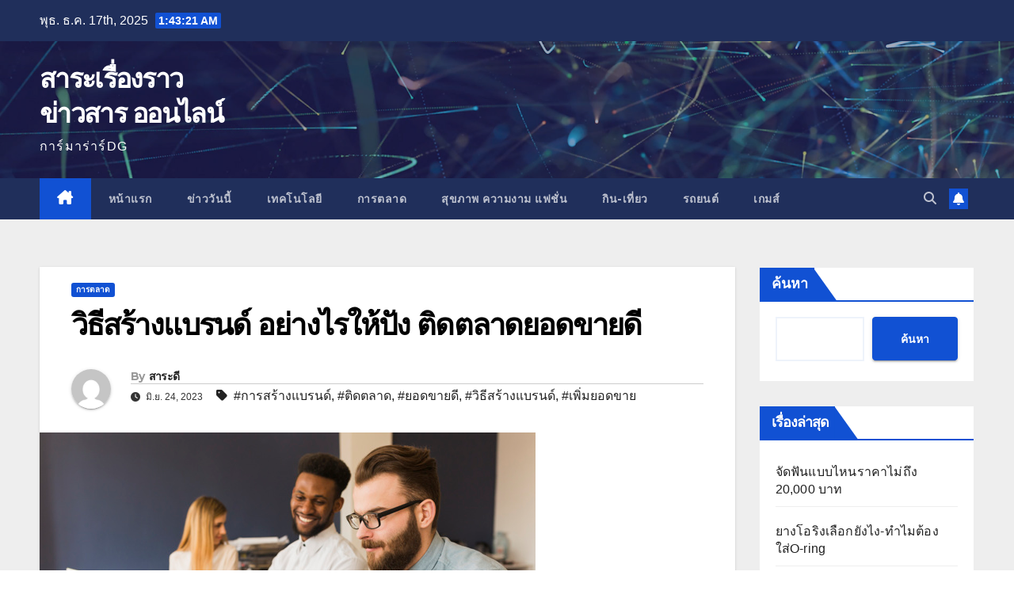

--- FILE ---
content_type: text/html; charset=UTF-8
request_url: https://www.gamarradg.com/%E0%B8%A7%E0%B8%B4%E0%B8%98%E0%B8%B5%E0%B8%AA%E0%B8%A3%E0%B9%89%E0%B8%B2%E0%B8%87%E0%B9%81%E0%B8%9A%E0%B8%A3%E0%B8%99%E0%B8%94%E0%B9%8C-%E0%B8%AD%E0%B8%A2%E0%B9%88%E0%B8%B2%E0%B8%87%E0%B9%84%E0%B8%A3/
body_size: 24464
content:
<!DOCTYPE html>
<html lang="th">
<head>
<meta charset="UTF-8">
<meta name="viewport" content="width=device-width, initial-scale=1">
<link rel="profile" href="http://gmpg.org/xfn/11">
		    <!-- PVC Template -->
    <script type="text/template" id="pvc-stats-view-template">
    <i class="pvc-stats-icon small" aria-hidden="true"><svg xmlns="http://www.w3.org/2000/svg" version="1.0" viewBox="0 0 502 315" preserveAspectRatio="xMidYMid meet"><g transform="translate(0,332) scale(0.1,-0.1)" fill="" stroke="none"><path d="M2394 3279 l-29 -30 -3 -207 c-2 -182 0 -211 15 -242 39 -76 157 -76 196 0 15 31 17 60 15 243 l-3 209 -33 29 c-26 23 -41 29 -80 29 -41 0 -53 -5 -78 -31z"/><path d="M3085 3251 c-45 -19 -58 -50 -96 -229 -47 -217 -49 -260 -13 -295 52 -53 146 -42 177 20 16 31 87 366 87 410 0 70 -86 122 -155 94z"/><path d="M1751 3234 c-13 -9 -29 -31 -37 -50 -12 -29 -10 -49 21 -204 19 -94 39 -189 45 -210 14 -50 54 -80 110 -80 34 0 48 6 76 34 21 21 34 44 34 59 0 14 -18 113 -40 219 -37 178 -43 195 -70 221 -36 32 -101 37 -139 11z"/><path d="M1163 3073 c-36 -7 -73 -59 -73 -102 0 -56 133 -378 171 -413 34 -32 83 -37 129 -13 70 36 67 87 -16 290 -86 209 -89 214 -129 231 -35 14 -42 15 -82 7z"/><path d="M3689 3066 c-15 -9 -33 -30 -42 -48 -48 -103 -147 -355 -147 -375 0 -98 131 -148 192 -74 13 15 57 108 97 206 80 196 84 226 37 273 -30 30 -99 39 -137 18z"/><path d="M583 2784 c-38 -19 -67 -74 -58 -113 9 -42 211 -354 242 -373 16 -10 45 -18 66 -18 51 0 107 52 107 100 0 39 -1 41 -124 234 -80 126 -108 162 -133 173 -41 17 -61 16 -100 -3z"/><path d="M4250 2784 c-14 -9 -74 -91 -133 -183 -95 -150 -107 -173 -107 -213 0 -55 33 -94 87 -104 67 -13 90 8 211 198 130 202 137 225 78 284 -27 27 -42 34 -72 34 -22 0 -50 -8 -64 -16z"/><path d="M2275 2693 c-553 -48 -1095 -270 -1585 -649 -135 -104 -459 -423 -483 -476 -23 -49 -22 -139 2 -186 73 -142 361 -457 571 -626 285 -228 642 -407 990 -497 242 -63 336 -73 660 -74 310 0 370 5 595 52 535 111 1045 392 1455 803 122 121 250 273 275 326 19 41 19 137 0 174 -41 79 -309 363 -465 492 -447 370 -946 591 -1479 653 -113 14 -422 18 -536 8z m395 -428 c171 -34 330 -124 456 -258 112 -119 167 -219 211 -378 27 -96 24 -300 -5 -401 -72 -255 -236 -447 -474 -557 -132 -62 -201 -76 -368 -76 -167 0 -236 14 -368 76 -213 98 -373 271 -451 485 -162 444 86 934 547 1084 153 49 292 57 452 25z m909 -232 c222 -123 408 -262 593 -441 76 -74 138 -139 138 -144 0 -16 -233 -242 -330 -319 -155 -123 -309 -223 -461 -299 l-81 -41 32 46 c18 26 49 83 70 128 143 306 141 649 -6 957 -25 52 -61 116 -79 142 l-34 47 45 -20 c26 -10 76 -36 113 -56z m-2057 25 c-40 -58 -105 -190 -130 -263 -110 -324 -59 -707 132 -981 25 -35 42 -64 37 -64 -19 0 -241 119 -326 174 -188 122 -406 314 -532 468 l-58 71 108 103 c185 178 428 349 672 473 66 33 121 60 123 61 2 0 -10 -19 -26 -42z"/><path d="M2375 1950 c-198 -44 -350 -190 -395 -379 -18 -76 -8 -221 19 -290 114 -284 457 -406 731 -260 98 52 188 154 231 260 27 69 37 214 19 290 -38 163 -166 304 -326 360 -67 23 -215 33 -279 19z"/></g></svg></i>
	 <%= total_view %> total views	<% if ( today_view > 0 ) { %>
		<span class="views_today">,  <%= today_view %> views today</span>
	<% } %>
	</span>
	</script>
		    <meta name='robots' content='index, follow, max-image-preview:large, max-snippet:-1, max-video-preview:-1' />

	<!-- This site is optimized with the Yoast SEO plugin v26.6 - https://yoast.com/wordpress/plugins/seo/ -->
	<title>วิธีสร้างแบรนด์ อย่างไรให้ปัง ติดตลาดยอดขายดี - สาระเรื่องราว ข่าวสาร ออนไลน์ วิธีสร้างแบรนด์ อย่างไรให้ปัง ติดตลาดยอดขายดี การตลาด</title>
	<meta name="description" content="วิธีสร้างแบรนด์ อย่างไรให้ปัง ติดตลาดยอดขายดี วิธีสร้างแบรนด์ อย่างไรให้ปัง ติดตลาดยอดขายดี สาระเรื่องราว ข่าวสาร ออนไลน์ การตลาด" />
	<link rel="canonical" href="https://www.gamarradg.com/วิธีสร้างแบรนด์-อย่างไร/" />
	<meta property="og:locale" content="th_TH" />
	<meta property="og:type" content="article" />
	<meta property="og:title" content="วิธีสร้างแบรนด์ อย่างไรให้ปัง ติดตลาดยอดขายดี - สาระเรื่องราว ข่าวสาร ออนไลน์ วิธีสร้างแบรนด์ อย่างไรให้ปัง ติดตลาดยอดขายดี การตลาด" />
	<meta property="og:description" content="วิธีสร้างแบรนด์ อย่างไรให้ปัง ติดตลาดยอดขายดี วิธีสร้างแบรนด์ อย่างไรให้ปัง ติดตลาดยอดขายดี สาระเรื่องราว ข่าวสาร ออนไลน์ การตลาด" />
	<meta property="og:url" content="https://www.gamarradg.com/วิธีสร้างแบรนด์-อย่างไร/" />
	<meta property="og:site_name" content="สาระเรื่องราว ข่าวสาร ออนไลน์" />
	<meta property="article:published_time" content="2023-06-23T17:17:57+00:00" />
	<meta property="article:modified_time" content="2023-06-23T17:18:42+00:00" />
	<meta property="og:image" content="https://www.gamarradg.com/wp-content/uploads/2023/06/วิธีสร้างแบรนด์6.jpg" />
	<meta property="og:image:width" content="626" />
	<meta property="og:image:height" content="417" />
	<meta property="og:image:type" content="image/jpeg" />
	<meta name="author" content="สาระดี" />
	<meta name="twitter:card" content="summary_large_image" />
	<meta name="twitter:label1" content="Written by" />
	<meta name="twitter:data1" content="สาระดี" />
	<meta name="twitter:label2" content="Est. reading time" />
	<meta name="twitter:data2" content="1 นาที" />
	<script type="application/ld+json" class="yoast-schema-graph">{"@context":"https://schema.org","@graph":[{"@type":"WebPage","@id":"https://www.gamarradg.com/%e0%b8%a7%e0%b8%b4%e0%b8%98%e0%b8%b5%e0%b8%aa%e0%b8%a3%e0%b9%89%e0%b8%b2%e0%b8%87%e0%b9%81%e0%b8%9a%e0%b8%a3%e0%b8%99%e0%b8%94%e0%b9%8c-%e0%b8%ad%e0%b8%a2%e0%b9%88%e0%b8%b2%e0%b8%87%e0%b9%84%e0%b8%a3/","url":"https://www.gamarradg.com/%e0%b8%a7%e0%b8%b4%e0%b8%98%e0%b8%b5%e0%b8%aa%e0%b8%a3%e0%b9%89%e0%b8%b2%e0%b8%87%e0%b9%81%e0%b8%9a%e0%b8%a3%e0%b8%99%e0%b8%94%e0%b9%8c-%e0%b8%ad%e0%b8%a2%e0%b9%88%e0%b8%b2%e0%b8%87%e0%b9%84%e0%b8%a3/","name":"วิธีสร้างแบรนด์ อย่างไรให้ปัง ติดตลาดยอดขายดี - สาระเรื่องราว ข่าวสาร ออนไลน์ วิธีสร้างแบรนด์ อย่างไรให้ปัง ติดตลาดยอดขายดี การตลาด","isPartOf":{"@id":"https://www.gamarradg.com/#website"},"primaryImageOfPage":{"@id":"https://www.gamarradg.com/%e0%b8%a7%e0%b8%b4%e0%b8%98%e0%b8%b5%e0%b8%aa%e0%b8%a3%e0%b9%89%e0%b8%b2%e0%b8%87%e0%b9%81%e0%b8%9a%e0%b8%a3%e0%b8%99%e0%b8%94%e0%b9%8c-%e0%b8%ad%e0%b8%a2%e0%b9%88%e0%b8%b2%e0%b8%87%e0%b9%84%e0%b8%a3/#primaryimage"},"image":{"@id":"https://www.gamarradg.com/%e0%b8%a7%e0%b8%b4%e0%b8%98%e0%b8%b5%e0%b8%aa%e0%b8%a3%e0%b9%89%e0%b8%b2%e0%b8%87%e0%b9%81%e0%b8%9a%e0%b8%a3%e0%b8%99%e0%b8%94%e0%b9%8c-%e0%b8%ad%e0%b8%a2%e0%b9%88%e0%b8%b2%e0%b8%87%e0%b9%84%e0%b8%a3/#primaryimage"},"thumbnailUrl":"https://www.gamarradg.com/wp-content/uploads/2023/06/วิธีสร้างแบรนด์6.jpg","datePublished":"2023-06-23T17:17:57+00:00","dateModified":"2023-06-23T17:18:42+00:00","author":{"@id":"https://www.gamarradg.com/#/schema/person/16a2ca81f8ea9f15468ee73bfedebd55"},"description":"วิธีสร้างแบรนด์ อย่างไรให้ปัง ติดตลาดยอดขายดี วิธีสร้างแบรนด์ อย่างไรให้ปัง ติดตลาดยอดขายดี สาระเรื่องราว ข่าวสาร ออนไลน์ การตลาด","breadcrumb":{"@id":"https://www.gamarradg.com/%e0%b8%a7%e0%b8%b4%e0%b8%98%e0%b8%b5%e0%b8%aa%e0%b8%a3%e0%b9%89%e0%b8%b2%e0%b8%87%e0%b9%81%e0%b8%9a%e0%b8%a3%e0%b8%99%e0%b8%94%e0%b9%8c-%e0%b8%ad%e0%b8%a2%e0%b9%88%e0%b8%b2%e0%b8%87%e0%b9%84%e0%b8%a3/#breadcrumb"},"inLanguage":"th","potentialAction":[{"@type":"ReadAction","target":["https://www.gamarradg.com/%e0%b8%a7%e0%b8%b4%e0%b8%98%e0%b8%b5%e0%b8%aa%e0%b8%a3%e0%b9%89%e0%b8%b2%e0%b8%87%e0%b9%81%e0%b8%9a%e0%b8%a3%e0%b8%99%e0%b8%94%e0%b9%8c-%e0%b8%ad%e0%b8%a2%e0%b9%88%e0%b8%b2%e0%b8%87%e0%b9%84%e0%b8%a3/"]}]},{"@type":"ImageObject","inLanguage":"th","@id":"https://www.gamarradg.com/%e0%b8%a7%e0%b8%b4%e0%b8%98%e0%b8%b5%e0%b8%aa%e0%b8%a3%e0%b9%89%e0%b8%b2%e0%b8%87%e0%b9%81%e0%b8%9a%e0%b8%a3%e0%b8%99%e0%b8%94%e0%b9%8c-%e0%b8%ad%e0%b8%a2%e0%b9%88%e0%b8%b2%e0%b8%87%e0%b9%84%e0%b8%a3/#primaryimage","url":"https://www.gamarradg.com/wp-content/uploads/2023/06/วิธีสร้างแบรนด์6.jpg","contentUrl":"https://www.gamarradg.com/wp-content/uploads/2023/06/วิธีสร้างแบรนด์6.jpg","width":626,"height":417},{"@type":"BreadcrumbList","@id":"https://www.gamarradg.com/%e0%b8%a7%e0%b8%b4%e0%b8%98%e0%b8%b5%e0%b8%aa%e0%b8%a3%e0%b9%89%e0%b8%b2%e0%b8%87%e0%b9%81%e0%b8%9a%e0%b8%a3%e0%b8%99%e0%b8%94%e0%b9%8c-%e0%b8%ad%e0%b8%a2%e0%b9%88%e0%b8%b2%e0%b8%87%e0%b9%84%e0%b8%a3/#breadcrumb","itemListElement":[{"@type":"ListItem","position":1,"name":"Home","item":"https://www.gamarradg.com/"},{"@type":"ListItem","position":2,"name":"วิธีสร้างแบรนด์ อย่างไรให้ปัง ติดตลาดยอดขายดี"}]},{"@type":"WebSite","@id":"https://www.gamarradg.com/#website","url":"https://www.gamarradg.com/","name":"สาระเรื่องราว ข่าวสาร ออนไลน์","description":"การ์มาร่าร์DG","potentialAction":[{"@type":"SearchAction","target":{"@type":"EntryPoint","urlTemplate":"https://www.gamarradg.com/?s={search_term_string}"},"query-input":{"@type":"PropertyValueSpecification","valueRequired":true,"valueName":"search_term_string"}}],"inLanguage":"th"},{"@type":"Person","@id":"https://www.gamarradg.com/#/schema/person/16a2ca81f8ea9f15468ee73bfedebd55","name":"สาระดี","image":{"@type":"ImageObject","inLanguage":"th","@id":"https://www.gamarradg.com/#/schema/person/image/","url":"https://secure.gravatar.com/avatar/898aac9994a8dd3ffc2d7e69568d3e973cb23ea7569c898a432de8d58f00dbf7?s=96&d=mm&r=g","contentUrl":"https://secure.gravatar.com/avatar/898aac9994a8dd3ffc2d7e69568d3e973cb23ea7569c898a432de8d58f00dbf7?s=96&d=mm&r=g","caption":"สาระดี"},"sameAs":["https://www.gamarradg.com"],"url":"https://www.gamarradg.com/author/admin_gmdg2022/"}]}</script>
	<!-- / Yoast SEO plugin. -->


<link rel='dns-prefetch' href='//fonts.googleapis.com' />
<link rel="alternate" type="application/rss+xml" title="สาระเรื่องราว ข่าวสาร ออนไลน์ &raquo; ฟีด" href="https://www.gamarradg.com/feed/" />
<link rel="alternate" title="oEmbed (JSON)" type="application/json+oembed" href="https://www.gamarradg.com/wp-json/oembed/1.0/embed?url=https%3A%2F%2Fwww.gamarradg.com%2F%25e0%25b8%25a7%25e0%25b8%25b4%25e0%25b8%2598%25e0%25b8%25b5%25e0%25b8%25aa%25e0%25b8%25a3%25e0%25b9%2589%25e0%25b8%25b2%25e0%25b8%2587%25e0%25b9%2581%25e0%25b8%259a%25e0%25b8%25a3%25e0%25b8%2599%25e0%25b8%2594%25e0%25b9%258c-%25e0%25b8%25ad%25e0%25b8%25a2%25e0%25b9%2588%25e0%25b8%25b2%25e0%25b8%2587%25e0%25b9%2584%25e0%25b8%25a3%2F" />
<link rel="alternate" title="oEmbed (XML)" type="text/xml+oembed" href="https://www.gamarradg.com/wp-json/oembed/1.0/embed?url=https%3A%2F%2Fwww.gamarradg.com%2F%25e0%25b8%25a7%25e0%25b8%25b4%25e0%25b8%2598%25e0%25b8%25b5%25e0%25b8%25aa%25e0%25b8%25a3%25e0%25b9%2589%25e0%25b8%25b2%25e0%25b8%2587%25e0%25b9%2581%25e0%25b8%259a%25e0%25b8%25a3%25e0%25b8%2599%25e0%25b8%2594%25e0%25b9%258c-%25e0%25b8%25ad%25e0%25b8%25a2%25e0%25b9%2588%25e0%25b8%25b2%25e0%25b8%2587%25e0%25b9%2584%25e0%25b8%25a3%2F&#038;format=xml" />
<style id='wp-img-auto-sizes-contain-inline-css'>
img:is([sizes=auto i],[sizes^="auto," i]){contain-intrinsic-size:3000px 1500px}
/*# sourceURL=wp-img-auto-sizes-contain-inline-css */
</style>
<link rel='stylesheet' id='litespeed-cache-dummy-css' href='https://www.gamarradg.com/wp-content/plugins/litespeed-cache/assets/css/litespeed-dummy.css?ver=6.9' media='all' />
<style id='wp-emoji-styles-inline-css'>

	img.wp-smiley, img.emoji {
		display: inline !important;
		border: none !important;
		box-shadow: none !important;
		height: 1em !important;
		width: 1em !important;
		margin: 0 0.07em !important;
		vertical-align: -0.1em !important;
		background: none !important;
		padding: 0 !important;
	}
/*# sourceURL=wp-emoji-styles-inline-css */
</style>
<link rel='stylesheet' id='wp-block-library-css' href='https://www.gamarradg.com/wp-includes/css/dist/block-library/style.min.css?ver=6.9' media='all' />
<style id='wp-block-categories-inline-css'>
.wp-block-categories{box-sizing:border-box}.wp-block-categories.alignleft{margin-right:2em}.wp-block-categories.alignright{margin-left:2em}.wp-block-categories.wp-block-categories-dropdown.aligncenter{text-align:center}.wp-block-categories .wp-block-categories__label{display:block;width:100%}
/*# sourceURL=https://www.gamarradg.com/wp-includes/blocks/categories/style.min.css */
</style>
<style id='wp-block-heading-inline-css'>
h1:where(.wp-block-heading).has-background,h2:where(.wp-block-heading).has-background,h3:where(.wp-block-heading).has-background,h4:where(.wp-block-heading).has-background,h5:where(.wp-block-heading).has-background,h6:where(.wp-block-heading).has-background{padding:1.25em 2.375em}h1.has-text-align-left[style*=writing-mode]:where([style*=vertical-lr]),h1.has-text-align-right[style*=writing-mode]:where([style*=vertical-rl]),h2.has-text-align-left[style*=writing-mode]:where([style*=vertical-lr]),h2.has-text-align-right[style*=writing-mode]:where([style*=vertical-rl]),h3.has-text-align-left[style*=writing-mode]:where([style*=vertical-lr]),h3.has-text-align-right[style*=writing-mode]:where([style*=vertical-rl]),h4.has-text-align-left[style*=writing-mode]:where([style*=vertical-lr]),h4.has-text-align-right[style*=writing-mode]:where([style*=vertical-rl]),h5.has-text-align-left[style*=writing-mode]:where([style*=vertical-lr]),h5.has-text-align-right[style*=writing-mode]:where([style*=vertical-rl]),h6.has-text-align-left[style*=writing-mode]:where([style*=vertical-lr]),h6.has-text-align-right[style*=writing-mode]:where([style*=vertical-rl]){rotate:180deg}
/*# sourceURL=https://www.gamarradg.com/wp-includes/blocks/heading/style.min.css */
</style>
<style id='wp-block-latest-posts-inline-css'>
.wp-block-latest-posts{box-sizing:border-box}.wp-block-latest-posts.alignleft{margin-right:2em}.wp-block-latest-posts.alignright{margin-left:2em}.wp-block-latest-posts.wp-block-latest-posts__list{list-style:none}.wp-block-latest-posts.wp-block-latest-posts__list li{clear:both;overflow-wrap:break-word}.wp-block-latest-posts.is-grid{display:flex;flex-wrap:wrap}.wp-block-latest-posts.is-grid li{margin:0 1.25em 1.25em 0;width:100%}@media (min-width:600px){.wp-block-latest-posts.columns-2 li{width:calc(50% - .625em)}.wp-block-latest-posts.columns-2 li:nth-child(2n){margin-right:0}.wp-block-latest-posts.columns-3 li{width:calc(33.33333% - .83333em)}.wp-block-latest-posts.columns-3 li:nth-child(3n){margin-right:0}.wp-block-latest-posts.columns-4 li{width:calc(25% - .9375em)}.wp-block-latest-posts.columns-4 li:nth-child(4n){margin-right:0}.wp-block-latest-posts.columns-5 li{width:calc(20% - 1em)}.wp-block-latest-posts.columns-5 li:nth-child(5n){margin-right:0}.wp-block-latest-posts.columns-6 li{width:calc(16.66667% - 1.04167em)}.wp-block-latest-posts.columns-6 li:nth-child(6n){margin-right:0}}:root :where(.wp-block-latest-posts.is-grid){padding:0}:root :where(.wp-block-latest-posts.wp-block-latest-posts__list){padding-left:0}.wp-block-latest-posts__post-author,.wp-block-latest-posts__post-date{display:block;font-size:.8125em}.wp-block-latest-posts__post-excerpt,.wp-block-latest-posts__post-full-content{margin-bottom:1em;margin-top:.5em}.wp-block-latest-posts__featured-image a{display:inline-block}.wp-block-latest-posts__featured-image img{height:auto;max-width:100%;width:auto}.wp-block-latest-posts__featured-image.alignleft{float:left;margin-right:1em}.wp-block-latest-posts__featured-image.alignright{float:right;margin-left:1em}.wp-block-latest-posts__featured-image.aligncenter{margin-bottom:1em;text-align:center}
/*# sourceURL=https://www.gamarradg.com/wp-includes/blocks/latest-posts/style.min.css */
</style>
<style id='wp-block-search-inline-css'>
.wp-block-search__button{margin-left:10px;word-break:normal}.wp-block-search__button.has-icon{line-height:0}.wp-block-search__button svg{height:1.25em;min-height:24px;min-width:24px;width:1.25em;fill:currentColor;vertical-align:text-bottom}:where(.wp-block-search__button){border:1px solid #ccc;padding:6px 10px}.wp-block-search__inside-wrapper{display:flex;flex:auto;flex-wrap:nowrap;max-width:100%}.wp-block-search__label{width:100%}.wp-block-search.wp-block-search__button-only .wp-block-search__button{box-sizing:border-box;display:flex;flex-shrink:0;justify-content:center;margin-left:0;max-width:100%}.wp-block-search.wp-block-search__button-only .wp-block-search__inside-wrapper{min-width:0!important;transition-property:width}.wp-block-search.wp-block-search__button-only .wp-block-search__input{flex-basis:100%;transition-duration:.3s}.wp-block-search.wp-block-search__button-only.wp-block-search__searchfield-hidden,.wp-block-search.wp-block-search__button-only.wp-block-search__searchfield-hidden .wp-block-search__inside-wrapper{overflow:hidden}.wp-block-search.wp-block-search__button-only.wp-block-search__searchfield-hidden .wp-block-search__input{border-left-width:0!important;border-right-width:0!important;flex-basis:0;flex-grow:0;margin:0;min-width:0!important;padding-left:0!important;padding-right:0!important;width:0!important}:where(.wp-block-search__input){appearance:none;border:1px solid #949494;flex-grow:1;font-family:inherit;font-size:inherit;font-style:inherit;font-weight:inherit;letter-spacing:inherit;line-height:inherit;margin-left:0;margin-right:0;min-width:3rem;padding:8px;text-decoration:unset!important;text-transform:inherit}:where(.wp-block-search__button-inside .wp-block-search__inside-wrapper){background-color:#fff;border:1px solid #949494;box-sizing:border-box;padding:4px}:where(.wp-block-search__button-inside .wp-block-search__inside-wrapper) .wp-block-search__input{border:none;border-radius:0;padding:0 4px}:where(.wp-block-search__button-inside .wp-block-search__inside-wrapper) .wp-block-search__input:focus{outline:none}:where(.wp-block-search__button-inside .wp-block-search__inside-wrapper) :where(.wp-block-search__button){padding:4px 8px}.wp-block-search.aligncenter .wp-block-search__inside-wrapper{margin:auto}.wp-block[data-align=right] .wp-block-search.wp-block-search__button-only .wp-block-search__inside-wrapper{float:right}
/*# sourceURL=https://www.gamarradg.com/wp-includes/blocks/search/style.min.css */
</style>
<style id='wp-block-search-theme-inline-css'>
.wp-block-search .wp-block-search__label{font-weight:700}.wp-block-search__button{border:1px solid #ccc;padding:.375em .625em}
/*# sourceURL=https://www.gamarradg.com/wp-includes/blocks/search/theme.min.css */
</style>
<style id='wp-block-tag-cloud-inline-css'>
.wp-block-tag-cloud{box-sizing:border-box}.wp-block-tag-cloud.aligncenter{justify-content:center;text-align:center}.wp-block-tag-cloud a{display:inline-block;margin-right:5px}.wp-block-tag-cloud span{display:inline-block;margin-left:5px;text-decoration:none}:root :where(.wp-block-tag-cloud.is-style-outline){display:flex;flex-wrap:wrap;gap:1ch}:root :where(.wp-block-tag-cloud.is-style-outline a){border:1px solid;font-size:unset!important;margin-right:0;padding:1ch 2ch;text-decoration:none!important}
/*# sourceURL=https://www.gamarradg.com/wp-includes/blocks/tag-cloud/style.min.css */
</style>
<style id='wp-block-group-inline-css'>
.wp-block-group{box-sizing:border-box}:where(.wp-block-group.wp-block-group-is-layout-constrained){position:relative}
/*# sourceURL=https://www.gamarradg.com/wp-includes/blocks/group/style.min.css */
</style>
<style id='wp-block-group-theme-inline-css'>
:where(.wp-block-group.has-background){padding:1.25em 2.375em}
/*# sourceURL=https://www.gamarradg.com/wp-includes/blocks/group/theme.min.css */
</style>
<style id='global-styles-inline-css'>
:root{--wp--preset--aspect-ratio--square: 1;--wp--preset--aspect-ratio--4-3: 4/3;--wp--preset--aspect-ratio--3-4: 3/4;--wp--preset--aspect-ratio--3-2: 3/2;--wp--preset--aspect-ratio--2-3: 2/3;--wp--preset--aspect-ratio--16-9: 16/9;--wp--preset--aspect-ratio--9-16: 9/16;--wp--preset--color--black: #000000;--wp--preset--color--cyan-bluish-gray: #abb8c3;--wp--preset--color--white: #ffffff;--wp--preset--color--pale-pink: #f78da7;--wp--preset--color--vivid-red: #cf2e2e;--wp--preset--color--luminous-vivid-orange: #ff6900;--wp--preset--color--luminous-vivid-amber: #fcb900;--wp--preset--color--light-green-cyan: #7bdcb5;--wp--preset--color--vivid-green-cyan: #00d084;--wp--preset--color--pale-cyan-blue: #8ed1fc;--wp--preset--color--vivid-cyan-blue: #0693e3;--wp--preset--color--vivid-purple: #9b51e0;--wp--preset--gradient--vivid-cyan-blue-to-vivid-purple: linear-gradient(135deg,rgb(6,147,227) 0%,rgb(155,81,224) 100%);--wp--preset--gradient--light-green-cyan-to-vivid-green-cyan: linear-gradient(135deg,rgb(122,220,180) 0%,rgb(0,208,130) 100%);--wp--preset--gradient--luminous-vivid-amber-to-luminous-vivid-orange: linear-gradient(135deg,rgb(252,185,0) 0%,rgb(255,105,0) 100%);--wp--preset--gradient--luminous-vivid-orange-to-vivid-red: linear-gradient(135deg,rgb(255,105,0) 0%,rgb(207,46,46) 100%);--wp--preset--gradient--very-light-gray-to-cyan-bluish-gray: linear-gradient(135deg,rgb(238,238,238) 0%,rgb(169,184,195) 100%);--wp--preset--gradient--cool-to-warm-spectrum: linear-gradient(135deg,rgb(74,234,220) 0%,rgb(151,120,209) 20%,rgb(207,42,186) 40%,rgb(238,44,130) 60%,rgb(251,105,98) 80%,rgb(254,248,76) 100%);--wp--preset--gradient--blush-light-purple: linear-gradient(135deg,rgb(255,206,236) 0%,rgb(152,150,240) 100%);--wp--preset--gradient--blush-bordeaux: linear-gradient(135deg,rgb(254,205,165) 0%,rgb(254,45,45) 50%,rgb(107,0,62) 100%);--wp--preset--gradient--luminous-dusk: linear-gradient(135deg,rgb(255,203,112) 0%,rgb(199,81,192) 50%,rgb(65,88,208) 100%);--wp--preset--gradient--pale-ocean: linear-gradient(135deg,rgb(255,245,203) 0%,rgb(182,227,212) 50%,rgb(51,167,181) 100%);--wp--preset--gradient--electric-grass: linear-gradient(135deg,rgb(202,248,128) 0%,rgb(113,206,126) 100%);--wp--preset--gradient--midnight: linear-gradient(135deg,rgb(2,3,129) 0%,rgb(40,116,252) 100%);--wp--preset--font-size--small: 13px;--wp--preset--font-size--medium: 20px;--wp--preset--font-size--large: 36px;--wp--preset--font-size--x-large: 42px;--wp--preset--spacing--20: 0.44rem;--wp--preset--spacing--30: 0.67rem;--wp--preset--spacing--40: 1rem;--wp--preset--spacing--50: 1.5rem;--wp--preset--spacing--60: 2.25rem;--wp--preset--spacing--70: 3.38rem;--wp--preset--spacing--80: 5.06rem;--wp--preset--shadow--natural: 6px 6px 9px rgba(0, 0, 0, 0.2);--wp--preset--shadow--deep: 12px 12px 50px rgba(0, 0, 0, 0.4);--wp--preset--shadow--sharp: 6px 6px 0px rgba(0, 0, 0, 0.2);--wp--preset--shadow--outlined: 6px 6px 0px -3px rgb(255, 255, 255), 6px 6px rgb(0, 0, 0);--wp--preset--shadow--crisp: 6px 6px 0px rgb(0, 0, 0);}:root :where(.is-layout-flow) > :first-child{margin-block-start: 0;}:root :where(.is-layout-flow) > :last-child{margin-block-end: 0;}:root :where(.is-layout-flow) > *{margin-block-start: 24px;margin-block-end: 0;}:root :where(.is-layout-constrained) > :first-child{margin-block-start: 0;}:root :where(.is-layout-constrained) > :last-child{margin-block-end: 0;}:root :where(.is-layout-constrained) > *{margin-block-start: 24px;margin-block-end: 0;}:root :where(.is-layout-flex){gap: 24px;}:root :where(.is-layout-grid){gap: 24px;}body .is-layout-flex{display: flex;}.is-layout-flex{flex-wrap: wrap;align-items: center;}.is-layout-flex > :is(*, div){margin: 0;}body .is-layout-grid{display: grid;}.is-layout-grid > :is(*, div){margin: 0;}.has-black-color{color: var(--wp--preset--color--black) !important;}.has-cyan-bluish-gray-color{color: var(--wp--preset--color--cyan-bluish-gray) !important;}.has-white-color{color: var(--wp--preset--color--white) !important;}.has-pale-pink-color{color: var(--wp--preset--color--pale-pink) !important;}.has-vivid-red-color{color: var(--wp--preset--color--vivid-red) !important;}.has-luminous-vivid-orange-color{color: var(--wp--preset--color--luminous-vivid-orange) !important;}.has-luminous-vivid-amber-color{color: var(--wp--preset--color--luminous-vivid-amber) !important;}.has-light-green-cyan-color{color: var(--wp--preset--color--light-green-cyan) !important;}.has-vivid-green-cyan-color{color: var(--wp--preset--color--vivid-green-cyan) !important;}.has-pale-cyan-blue-color{color: var(--wp--preset--color--pale-cyan-blue) !important;}.has-vivid-cyan-blue-color{color: var(--wp--preset--color--vivid-cyan-blue) !important;}.has-vivid-purple-color{color: var(--wp--preset--color--vivid-purple) !important;}.has-black-background-color{background-color: var(--wp--preset--color--black) !important;}.has-cyan-bluish-gray-background-color{background-color: var(--wp--preset--color--cyan-bluish-gray) !important;}.has-white-background-color{background-color: var(--wp--preset--color--white) !important;}.has-pale-pink-background-color{background-color: var(--wp--preset--color--pale-pink) !important;}.has-vivid-red-background-color{background-color: var(--wp--preset--color--vivid-red) !important;}.has-luminous-vivid-orange-background-color{background-color: var(--wp--preset--color--luminous-vivid-orange) !important;}.has-luminous-vivid-amber-background-color{background-color: var(--wp--preset--color--luminous-vivid-amber) !important;}.has-light-green-cyan-background-color{background-color: var(--wp--preset--color--light-green-cyan) !important;}.has-vivid-green-cyan-background-color{background-color: var(--wp--preset--color--vivid-green-cyan) !important;}.has-pale-cyan-blue-background-color{background-color: var(--wp--preset--color--pale-cyan-blue) !important;}.has-vivid-cyan-blue-background-color{background-color: var(--wp--preset--color--vivid-cyan-blue) !important;}.has-vivid-purple-background-color{background-color: var(--wp--preset--color--vivid-purple) !important;}.has-black-border-color{border-color: var(--wp--preset--color--black) !important;}.has-cyan-bluish-gray-border-color{border-color: var(--wp--preset--color--cyan-bluish-gray) !important;}.has-white-border-color{border-color: var(--wp--preset--color--white) !important;}.has-pale-pink-border-color{border-color: var(--wp--preset--color--pale-pink) !important;}.has-vivid-red-border-color{border-color: var(--wp--preset--color--vivid-red) !important;}.has-luminous-vivid-orange-border-color{border-color: var(--wp--preset--color--luminous-vivid-orange) !important;}.has-luminous-vivid-amber-border-color{border-color: var(--wp--preset--color--luminous-vivid-amber) !important;}.has-light-green-cyan-border-color{border-color: var(--wp--preset--color--light-green-cyan) !important;}.has-vivid-green-cyan-border-color{border-color: var(--wp--preset--color--vivid-green-cyan) !important;}.has-pale-cyan-blue-border-color{border-color: var(--wp--preset--color--pale-cyan-blue) !important;}.has-vivid-cyan-blue-border-color{border-color: var(--wp--preset--color--vivid-cyan-blue) !important;}.has-vivid-purple-border-color{border-color: var(--wp--preset--color--vivid-purple) !important;}.has-vivid-cyan-blue-to-vivid-purple-gradient-background{background: var(--wp--preset--gradient--vivid-cyan-blue-to-vivid-purple) !important;}.has-light-green-cyan-to-vivid-green-cyan-gradient-background{background: var(--wp--preset--gradient--light-green-cyan-to-vivid-green-cyan) !important;}.has-luminous-vivid-amber-to-luminous-vivid-orange-gradient-background{background: var(--wp--preset--gradient--luminous-vivid-amber-to-luminous-vivid-orange) !important;}.has-luminous-vivid-orange-to-vivid-red-gradient-background{background: var(--wp--preset--gradient--luminous-vivid-orange-to-vivid-red) !important;}.has-very-light-gray-to-cyan-bluish-gray-gradient-background{background: var(--wp--preset--gradient--very-light-gray-to-cyan-bluish-gray) !important;}.has-cool-to-warm-spectrum-gradient-background{background: var(--wp--preset--gradient--cool-to-warm-spectrum) !important;}.has-blush-light-purple-gradient-background{background: var(--wp--preset--gradient--blush-light-purple) !important;}.has-blush-bordeaux-gradient-background{background: var(--wp--preset--gradient--blush-bordeaux) !important;}.has-luminous-dusk-gradient-background{background: var(--wp--preset--gradient--luminous-dusk) !important;}.has-pale-ocean-gradient-background{background: var(--wp--preset--gradient--pale-ocean) !important;}.has-electric-grass-gradient-background{background: var(--wp--preset--gradient--electric-grass) !important;}.has-midnight-gradient-background{background: var(--wp--preset--gradient--midnight) !important;}.has-small-font-size{font-size: var(--wp--preset--font-size--small) !important;}.has-medium-font-size{font-size: var(--wp--preset--font-size--medium) !important;}.has-large-font-size{font-size: var(--wp--preset--font-size--large) !important;}.has-x-large-font-size{font-size: var(--wp--preset--font-size--x-large) !important;}
/*# sourceURL=global-styles-inline-css */
</style>

<style id='classic-theme-styles-inline-css'>
/*! This file is auto-generated */
.wp-block-button__link{color:#fff;background-color:#32373c;border-radius:9999px;box-shadow:none;text-decoration:none;padding:calc(.667em + 2px) calc(1.333em + 2px);font-size:1.125em}.wp-block-file__button{background:#32373c;color:#fff;text-decoration:none}
/*# sourceURL=/wp-includes/css/classic-themes.min.css */
</style>
<link rel='stylesheet' id='a3-pvc-style-css' href='https://www.gamarradg.com/wp-content/plugins/page-views-count/assets/css/style.min.css?ver=2.8.7' media='all' />
<link rel='stylesheet' id='newsup-fonts-css' href='//fonts.googleapis.com/css?family=Montserrat%3A400%2C500%2C700%2C800%7CWork%2BSans%3A300%2C400%2C500%2C600%2C700%2C800%2C900%26display%3Dswap&#038;subset=latin%2Clatin-ext' media='all' />
<link rel='stylesheet' id='bootstrap-css' href='https://www.gamarradg.com/wp-content/themes/newsup/css/bootstrap.css?ver=6.9' media='all' />
<link rel='stylesheet' id='newsup-style-css' href='https://www.gamarradg.com/wp-content/themes/newsup/style.css?ver=6.9' media='all' />
<link rel='stylesheet' id='newsup-default-css' href='https://www.gamarradg.com/wp-content/themes/newsup/css/colors/default.css?ver=6.9' media='all' />
<link rel='stylesheet' id='font-awesome-5-all-css' href='https://www.gamarradg.com/wp-content/themes/newsup/css/font-awesome/css/all.min.css?ver=6.9' media='all' />
<link rel='stylesheet' id='font-awesome-4-shim-css' href='https://www.gamarradg.com/wp-content/themes/newsup/css/font-awesome/css/v4-shims.min.css?ver=6.9' media='all' />
<link rel='stylesheet' id='owl-carousel-css' href='https://www.gamarradg.com/wp-content/themes/newsup/css/owl.carousel.css?ver=6.9' media='all' />
<link rel='stylesheet' id='smartmenus-css' href='https://www.gamarradg.com/wp-content/themes/newsup/css/jquery.smartmenus.bootstrap.css?ver=6.9' media='all' />
<link rel='stylesheet' id='newsup-custom-css-css' href='https://www.gamarradg.com/wp-content/themes/newsup/inc/ansar/customize/css/customizer.css?ver=1.0' media='all' />
<link rel='stylesheet' id='a3pvc-css' href='//www.gamarradg.com/wp-content/uploads/sass/pvc.min.css?ver=1658828386' media='all' />
<script src="https://www.gamarradg.com/wp-includes/js/jquery/jquery.min.js?ver=3.7.1" id="jquery-core-js"></script>
<script src="https://www.gamarradg.com/wp-includes/js/jquery/jquery-migrate.min.js?ver=3.4.1" id="jquery-migrate-js"></script>
<script src="https://www.gamarradg.com/wp-includes/js/underscore.min.js?ver=1.13.7" id="underscore-js"></script>
<script src="https://www.gamarradg.com/wp-includes/js/backbone.min.js?ver=1.6.0" id="backbone-js"></script>
<script id="a3-pvc-backbone-js-extra">
var pvc_vars = {"rest_api_url":"https://www.gamarradg.com/wp-json/pvc/v1","ajax_url":"https://www.gamarradg.com/wp-admin/admin-ajax.php","security":"aaf545576a","ajax_load_type":"rest_api"};
//# sourceURL=a3-pvc-backbone-js-extra
</script>
<script src="https://www.gamarradg.com/wp-content/plugins/page-views-count/assets/js/pvc.backbone.min.js?ver=2.8.7" id="a3-pvc-backbone-js"></script>
<script src="https://www.gamarradg.com/wp-content/themes/newsup/js/navigation.js?ver=6.9" id="newsup-navigation-js"></script>
<script src="https://www.gamarradg.com/wp-content/themes/newsup/js/bootstrap.js?ver=6.9" id="bootstrap-js"></script>
<script src="https://www.gamarradg.com/wp-content/themes/newsup/js/owl.carousel.min.js?ver=6.9" id="owl-carousel-min-js"></script>
<script src="https://www.gamarradg.com/wp-content/themes/newsup/js/jquery.smartmenus.js?ver=6.9" id="smartmenus-js-js"></script>
<script src="https://www.gamarradg.com/wp-content/themes/newsup/js/jquery.smartmenus.bootstrap.js?ver=6.9" id="bootstrap-smartmenus-js-js"></script>
<script src="https://www.gamarradg.com/wp-content/themes/newsup/js/jquery.marquee.js?ver=6.9" id="newsup-marquee-js-js"></script>
<script src="https://www.gamarradg.com/wp-content/themes/newsup/js/main.js?ver=6.9" id="newsup-main-js-js"></script>
<link rel="https://api.w.org/" href="https://www.gamarradg.com/wp-json/" /><link rel="alternate" title="JSON" type="application/json" href="https://www.gamarradg.com/wp-json/wp/v2/posts/378" /><link rel="EditURI" type="application/rsd+xml" title="RSD" href="https://www.gamarradg.com/xmlrpc.php?rsd" />
<meta name="generator" content="WordPress 6.9" />
<link rel='shortlink' href='https://www.gamarradg.com/?p=378' />
 
<style type="text/css" id="custom-background-css">
    .wrapper { background-color: #eee; }
</style>
    <style type="text/css">
            body .site-title a,
        body .site-description {
            color: #fff;
        }

        .site-branding-text .site-title a {
                font-size: px;
            }

            @media only screen and (max-width: 640px) {
                .site-branding-text .site-title a {
                    font-size: 40px;

                }
            }

            @media only screen and (max-width: 375px) {
                .site-branding-text .site-title a {
                    font-size: 32px;

                }
            }

        </style>
    </head>
<body class="wp-singular post-template-default single single-post postid-378 single-format-standard wp-embed-responsive wp-theme-newsup ta-hide-date-author-in-list" >
<div id="page" class="site">
<a class="skip-link screen-reader-text" href="#content">
Skip to content</a>
  <div class="wrapper" id="custom-background-css">
    <header class="mg-headwidget">
      <!--==================== TOP BAR ====================-->
      <div class="mg-head-detail hidden-xs">
    <div class="container-fluid">
        <div class="row align-items-center">
            <div class="col-md-6 col-xs-12">
                <ul class="info-left">
                                <li>พุธ. ธ.ค. 17th, 2025                 <span  id="time" class="time"></span>
                        </li>
                        </ul>
            </div>
            <div class="col-md-6 col-xs-12">
                <ul class="mg-social info-right">
                                    </ul>
            </div>
        </div>
    </div>
</div>
      <div class="clearfix"></div>

      
      <div class="mg-nav-widget-area-back" style='background-image: url("https://www.gamarradg.com/wp-content/themes/newsup/images/head-back.jpg" );'>
                <div class="overlay">
          <div class="inner"  style="background-color:rgba(32,47,91,0.4);" > 
              <div class="container-fluid">
                  <div class="mg-nav-widget-area">
                    <div class="row align-items-center">
                      <div class="col-md-3 text-center-xs">
                        <div class="navbar-header">
                          <div class="site-logo">
                                                      </div>
                          <div class="site-branding-text ">
                                                            <p class="site-title"> <a href="https://www.gamarradg.com/" rel="home">สาระเรื่องราว ข่าวสาร ออนไลน์</a></p>
                                                            <p class="site-description">การ์มาร่าร์DG</p>
                          </div>    
                        </div>
                      </div>
                                          </div>
                  </div>
              </div>
          </div>
        </div>
      </div>
    <div class="mg-menu-full">
      <nav class="navbar navbar-expand-lg navbar-wp">
        <div class="container-fluid">
          <!-- Right nav -->
          <div class="m-header align-items-center">
                            <a class="mobilehomebtn" href="https://www.gamarradg.com"><span class="fa-solid fa-house-chimney"></span></a>
              <!-- navbar-toggle -->
              <button class="navbar-toggler mx-auto" type="button" data-toggle="collapse" data-target="#navbar-wp" aria-controls="navbarSupportedContent" aria-expanded="false" aria-label="Toggle navigation">
                <span class="burger">
                  <span class="burger-line"></span>
                  <span class="burger-line"></span>
                  <span class="burger-line"></span>
                </span>
              </button>
              <!-- /navbar-toggle -->
                          <div class="dropdown show mg-search-box pr-2">
                <a class="dropdown-toggle msearch ml-auto" href="#" role="button" id="dropdownMenuLink" data-toggle="dropdown" aria-haspopup="true" aria-expanded="false">
                <i class="fas fa-search"></i>
                </a> 
                <div class="dropdown-menu searchinner" aria-labelledby="dropdownMenuLink">
                    <form role="search" method="get" id="searchform" action="https://www.gamarradg.com/">
  <div class="input-group">
    <input type="search" class="form-control" placeholder="Search" value="" name="s" />
    <span class="input-group-btn btn-default">
    <button type="submit" class="btn"> <i class="fas fa-search"></i> </button>
    </span> </div>
</form>                </div>
            </div>
                  <a href="#" target="_blank" class="btn-bell btn-theme mx-2"><i class="fa fa-bell"></i></a>
                      
          </div>
          <!-- /Right nav --> 
          <div class="collapse navbar-collapse" id="navbar-wp">
            <div class="d-md-block">
              <ul id="menu-%e0%b9%80%e0%b8%a1%e0%b8%99%e0%b8%b91" class="nav navbar-nav mr-auto "><li class="active home"><a class="homebtn" href="https://www.gamarradg.com"><span class='fa-solid fa-house-chimney'></span></a></li><li id="menu-item-6" class="menu-item menu-item-type-custom menu-item-object-custom menu-item-home menu-item-6"><a class="nav-link" title="หน้าแรก" href="https://www.gamarradg.com/">หน้าแรก</a></li>
<li id="menu-item-9" class="menu-item menu-item-type-taxonomy menu-item-object-category menu-item-9"><a class="nav-link" title="ข่าววันนี้" href="https://www.gamarradg.com/category/%e0%b8%82%e0%b9%88%e0%b8%b2%e0%b8%a7%e0%b8%a7%e0%b8%b1%e0%b8%99%e0%b8%99%e0%b8%b5%e0%b9%89-%e0%b8%ad%e0%b8%b1%e0%b8%9e%e0%b9%80%e0%b8%94%e0%b8%97%e0%b9%83%e0%b8%ab%e0%b8%a1%e0%b9%88/">ข่าววันนี้</a></li>
<li id="menu-item-13" class="menu-item menu-item-type-taxonomy menu-item-object-category menu-item-13"><a class="nav-link" title="เทคโนโลยี" href="https://www.gamarradg.com/category/%e0%b9%80%e0%b8%97%e0%b8%84%e0%b9%82%e0%b8%99%e0%b9%82%e0%b8%a5%e0%b8%a2%e0%b8%b5/">เทคโนโลยี</a></li>
<li id="menu-item-7" class="menu-item menu-item-type-taxonomy menu-item-object-category current-post-ancestor current-menu-parent current-post-parent menu-item-7"><a class="nav-link" title="การตลาด" href="https://www.gamarradg.com/category/%e0%b8%81%e0%b8%b2%e0%b8%a3%e0%b8%95%e0%b8%a5%e0%b8%b2%e0%b8%94/">การตลาด</a></li>
<li id="menu-item-11" class="menu-item menu-item-type-taxonomy menu-item-object-category menu-item-11"><a class="nav-link" title="สุขภาพ ความงาม แฟชั่น" href="https://www.gamarradg.com/category/%e0%b8%aa%e0%b8%b8%e0%b8%82%e0%b8%a0%e0%b8%b2%e0%b8%9e-%e0%b8%84%e0%b8%a7%e0%b8%b2%e0%b8%a1%e0%b8%87%e0%b8%b2%e0%b8%a1-%e0%b9%81%e0%b8%9f%e0%b8%8a%e0%b8%b1%e0%b9%88%e0%b8%99/">สุขภาพ ความงาม แฟชั่น</a></li>
<li id="menu-item-8" class="menu-item menu-item-type-taxonomy menu-item-object-category menu-item-8"><a class="nav-link" title="กิน-เที่ยว" href="https://www.gamarradg.com/category/%e0%b8%81%e0%b8%b4%e0%b8%99-%e0%b9%80%e0%b8%97%e0%b8%b5%e0%b9%88%e0%b8%a2%e0%b8%a7/">กิน-เที่ยว</a></li>
<li id="menu-item-10" class="menu-item menu-item-type-taxonomy menu-item-object-category menu-item-10"><a class="nav-link" title="รถยนต์" href="https://www.gamarradg.com/category/%e0%b8%a3%e0%b8%96%e0%b8%a2%e0%b8%99%e0%b8%95%e0%b9%8c/">รถยนต์</a></li>
<li id="menu-item-12" class="menu-item menu-item-type-taxonomy menu-item-object-category menu-item-12"><a class="nav-link" title="เกมส์" href="https://www.gamarradg.com/category/%e0%b9%80%e0%b8%81%e0%b8%a1%e0%b8%aa%e0%b9%8c/">เกมส์</a></li>
</ul>            </div>      
          </div>
          <!-- Right nav -->
          <div class="desk-header d-lg-flex pl-3 ml-auto my-2 my-lg-0 position-relative align-items-center">
                        <div class="dropdown show mg-search-box pr-2">
                <a class="dropdown-toggle msearch ml-auto" href="#" role="button" id="dropdownMenuLink" data-toggle="dropdown" aria-haspopup="true" aria-expanded="false">
                <i class="fas fa-search"></i>
                </a> 
                <div class="dropdown-menu searchinner" aria-labelledby="dropdownMenuLink">
                    <form role="search" method="get" id="searchform" action="https://www.gamarradg.com/">
  <div class="input-group">
    <input type="search" class="form-control" placeholder="Search" value="" name="s" />
    <span class="input-group-btn btn-default">
    <button type="submit" class="btn"> <i class="fas fa-search"></i> </button>
    </span> </div>
</form>                </div>
            </div>
                  <a href="#" target="_blank" class="btn-bell btn-theme mx-2"><i class="fa fa-bell"></i></a>
                  </div>
          <!-- /Right nav -->
      </div>
      </nav> <!-- /Navigation -->
    </div>
</header>
<div class="clearfix"></div> <!-- =========================
     Page Content Section      
============================== -->
<main id="content" class="single-class content">
  <!--container-->
    <div class="container-fluid">
      <!--row-->
        <div class="row">
                  <div class="col-lg-9 col-md-8">
                                <div class="mg-blog-post-box"> 
                    <div class="mg-header">
                        <div class="mg-blog-category"><a class="newsup-categories category-color-1" href="https://www.gamarradg.com/category/%e0%b8%81%e0%b8%b2%e0%b8%a3%e0%b8%95%e0%b8%a5%e0%b8%b2%e0%b8%94/" alt="View all posts in การตลาด"> 
                                 การตลาด
                             </a></div>                        <h1 class="title single"> <a title="Permalink to: วิธีสร้างแบรนด์ อย่างไรให้ปัง ติดตลาดยอดขายดี">
                            วิธีสร้างแบรนด์ อย่างไรให้ปัง ติดตลาดยอดขายดี</a>
                        </h1>
                                                <div class="media mg-info-author-block"> 
                                                        <a class="mg-author-pic" href="https://www.gamarradg.com/author/admin_gmdg2022/"> <img alt='' src='https://secure.gravatar.com/avatar/898aac9994a8dd3ffc2d7e69568d3e973cb23ea7569c898a432de8d58f00dbf7?s=150&#038;d=mm&#038;r=g' srcset='https://secure.gravatar.com/avatar/898aac9994a8dd3ffc2d7e69568d3e973cb23ea7569c898a432de8d58f00dbf7?s=300&#038;d=mm&#038;r=g 2x' class='avatar avatar-150 photo' height='150' width='150' decoding='async'/> </a>
                                                        <div class="media-body">
                                                            <h4 class="media-heading"><span>By</span><a href="https://www.gamarradg.com/author/admin_gmdg2022/">สาระดี</a></h4>
                                                            <span class="mg-blog-date"><i class="fas fa-clock"></i> 
                                    มิ.ย. 24, 2023                                </span>
                                                                <span class="newsup-tags"><i class="fas fa-tag"></i>
                                     <a href="https://www.gamarradg.com/tag/%e0%b8%81%e0%b8%b2%e0%b8%a3%e0%b8%aa%e0%b8%a3%e0%b9%89%e0%b8%b2%e0%b8%87%e0%b9%81%e0%b8%9a%e0%b8%a3%e0%b8%99%e0%b8%94%e0%b9%8c/">#การสร้างแบรนด์</a>,  <a href="https://www.gamarradg.com/tag/%e0%b8%95%e0%b8%b4%e0%b8%94%e0%b8%95%e0%b8%a5%e0%b8%b2%e0%b8%94/">#ติดตลาด</a>,  <a href="https://www.gamarradg.com/tag/%e0%b8%a2%e0%b8%ad%e0%b8%94%e0%b8%82%e0%b8%b2%e0%b8%a2%e0%b8%94%e0%b8%b5/">#ยอดขายดี</a>,  <a href="https://www.gamarradg.com/tag/%e0%b8%a7%e0%b8%b4%e0%b8%98%e0%b8%b5%e0%b8%aa%e0%b8%a3%e0%b9%89%e0%b8%b2%e0%b8%87%e0%b9%81%e0%b8%9a%e0%b8%a3%e0%b8%99%e0%b8%94%e0%b9%8c/">#วิธีสร้างแบรนด์</a>, <a href="https://www.gamarradg.com/tag/%e0%b9%80%e0%b8%9e%e0%b8%b4%e0%b9%88%e0%b8%a1%e0%b8%a2%e0%b8%ad%e0%b8%94%e0%b8%82%e0%b8%b2%e0%b8%a2/">#เพิ่มยอดขาย</a>                                    </span>
                                                            </div>
                        </div>
                                            </div>
                    <img width="626" height="417" src="https://www.gamarradg.com/wp-content/uploads/2023/06/วิธีสร้างแบรนด์6.jpg" class="img-fluid single-featured-image wp-post-image" alt="" decoding="async" fetchpriority="high" srcset="https://www.gamarradg.com/wp-content/uploads/2023/06/วิธีสร้างแบรนด์6.jpg 626w, https://www.gamarradg.com/wp-content/uploads/2023/06/วิธีสร้างแบรนด์6-300x200.jpg 300w" sizes="(max-width: 626px) 100vw, 626px" />                    <article class="page-content-single small single">
                        <div class="pvc_clear"></div>
<p id="pvc_stats_378" class="pvc_stats total_only  pvc_load_by_ajax_update" data-element-id="378" style=""><i class="pvc-stats-icon small" aria-hidden="true"><svg xmlns="http://www.w3.org/2000/svg" version="1.0" viewBox="0 0 502 315" preserveAspectRatio="xMidYMid meet"><g transform="translate(0,332) scale(0.1,-0.1)" fill="" stroke="none"><path d="M2394 3279 l-29 -30 -3 -207 c-2 -182 0 -211 15 -242 39 -76 157 -76 196 0 15 31 17 60 15 243 l-3 209 -33 29 c-26 23 -41 29 -80 29 -41 0 -53 -5 -78 -31z"/><path d="M3085 3251 c-45 -19 -58 -50 -96 -229 -47 -217 -49 -260 -13 -295 52 -53 146 -42 177 20 16 31 87 366 87 410 0 70 -86 122 -155 94z"/><path d="M1751 3234 c-13 -9 -29 -31 -37 -50 -12 -29 -10 -49 21 -204 19 -94 39 -189 45 -210 14 -50 54 -80 110 -80 34 0 48 6 76 34 21 21 34 44 34 59 0 14 -18 113 -40 219 -37 178 -43 195 -70 221 -36 32 -101 37 -139 11z"/><path d="M1163 3073 c-36 -7 -73 -59 -73 -102 0 -56 133 -378 171 -413 34 -32 83 -37 129 -13 70 36 67 87 -16 290 -86 209 -89 214 -129 231 -35 14 -42 15 -82 7z"/><path d="M3689 3066 c-15 -9 -33 -30 -42 -48 -48 -103 -147 -355 -147 -375 0 -98 131 -148 192 -74 13 15 57 108 97 206 80 196 84 226 37 273 -30 30 -99 39 -137 18z"/><path d="M583 2784 c-38 -19 -67 -74 -58 -113 9 -42 211 -354 242 -373 16 -10 45 -18 66 -18 51 0 107 52 107 100 0 39 -1 41 -124 234 -80 126 -108 162 -133 173 -41 17 -61 16 -100 -3z"/><path d="M4250 2784 c-14 -9 -74 -91 -133 -183 -95 -150 -107 -173 -107 -213 0 -55 33 -94 87 -104 67 -13 90 8 211 198 130 202 137 225 78 284 -27 27 -42 34 -72 34 -22 0 -50 -8 -64 -16z"/><path d="M2275 2693 c-553 -48 -1095 -270 -1585 -649 -135 -104 -459 -423 -483 -476 -23 -49 -22 -139 2 -186 73 -142 361 -457 571 -626 285 -228 642 -407 990 -497 242 -63 336 -73 660 -74 310 0 370 5 595 52 535 111 1045 392 1455 803 122 121 250 273 275 326 19 41 19 137 0 174 -41 79 -309 363 -465 492 -447 370 -946 591 -1479 653 -113 14 -422 18 -536 8z m395 -428 c171 -34 330 -124 456 -258 112 -119 167 -219 211 -378 27 -96 24 -300 -5 -401 -72 -255 -236 -447 -474 -557 -132 -62 -201 -76 -368 -76 -167 0 -236 14 -368 76 -213 98 -373 271 -451 485 -162 444 86 934 547 1084 153 49 292 57 452 25z m909 -232 c222 -123 408 -262 593 -441 76 -74 138 -139 138 -144 0 -16 -233 -242 -330 -319 -155 -123 -309 -223 -461 -299 l-81 -41 32 46 c18 26 49 83 70 128 143 306 141 649 -6 957 -25 52 -61 116 -79 142 l-34 47 45 -20 c26 -10 76 -36 113 -56z m-2057 25 c-40 -58 -105 -190 -130 -263 -110 -324 -59 -707 132 -981 25 -35 42 -64 37 -64 -19 0 -241 119 -326 174 -188 122 -406 314 -532 468 l-58 71 108 103 c185 178 428 349 672 473 66 33 121 60 123 61 2 0 -10 -19 -26 -42z"/><path d="M2375 1950 c-198 -44 -350 -190 -395 -379 -18 -76 -8 -221 19 -290 114 -284 457 -406 731 -260 98 52 188 154 231 260 27 69 37 214 19 290 -38 163 -166 304 -326 360 -67 23 -215 33 -279 19z"/></g></svg></i> <img decoding="async" width="16" height="16" alt="Loading" src="https://www.gamarradg.com/wp-content/plugins/page-views-count/ajax-loader-2x.gif" border=0 /></p>
<div class="pvc_clear"></div>
<blockquote><p>วิธีสร้างแบรนด์ สินค้าในปัจจุบัน สิ่งสำคัญที่มองข้ามไม่ได้ ก็คือการตลาดซึ่งถือเป็นส่วนหนึ่งในการที่จะทำให้สินค้าหรือแบรนด์นั้นๆประสบความสำเร็จ แข็งแรง และ ติดตลาด ในการสร้างแบรนด์ให้ติดตลาดก็มีกลยุทธ์ มีวิธีการต่างๆมากมาย ดังนั้นเราก็ต้องมาหาวิธีกันสักหน่อยว่า จะทำอย่างไรดีให้สินค้าของเราติดลมบนเป็นที่นิยมในท้องตลาด</p></blockquote>
<ol>
<li><strong>สร้างจุดขายให้กับแบรนด์<br />
</strong>การจะทำให้แบรนด์ของเราเป็นที่นิยมในท้องตลาดที่มีการแข่งขันสูง สิ่งที่สำคัญที่สุดเลยก็คือการหาจุดขายเพื่อนำมาใช้เป็นกลยุทธ์หลักในการนำเสนอแบรนด์ของเรา แบรนด์ที่มีจุดขายที่โดดเด่น และแตกต่างจะสามารถเรียกความสนใจจากผู้บริโภคได้ และยังเป็นการสร้างพื้นที่ในตลาดให้กับแบรนด์ โดยจุดขายอาจมาจากตัวสินค้าที่มีความแตกต่างทั้งในส่วนของรูปแบบ สูตร ลักษณะการใช้งาน หรือบรรจุภัณฑ์ที่สวย เก๋ แปลกตา ใช้งานง่ายก็สามารถนำมาเป็นจุดขายได้เช่นเดียวกัน</li>
<li><strong>ทำการตลาดอย่างสม่ำเสมอ</strong><br />
หากเราต้องการให้สินค้าของเราเป็นที่รู้จักในวงการ และเป็นที่พูกถึงในกลุ่มผู้บริโภค เราก็ต้องทำการตลาดอย่างสมั่นเสมอ หมั่นโฆษณาสินค้าและบริการของเราให้เป็นที่พูกถึง ทำการโฆษณาให้เป็นที่รู้จัก สร้างพื้นที่สื่อให้มีการกล่าวถึง ลงทุนกับการทำโฆษณาในตลาดสินค้าออนไลน์ เพื่อให้คนได้เห้นสินค้าของเราบ่อยๆในหน้าฟีด และเพื่อให้คนจดจำสินค้าของเราได้</li>
<li><strong>เจาะกลุ่มเป้าหมาย<br />
</strong>การหากลุ่มเป้าหมายให้กับสินค้าของเราก็เป็นสิ่งสำคัญอีกสิ่งหนึ่งที่จะทำให้สินค้าของเราติดตลาด อย่างการที่ตลาดผู้บริโภคของเราคือกลุ่มนักเรียนนักศึกษา เราก็ต้องทำความรู้จักกับกลุ่มเป้าหมายนั้น เพื่อที่เราจะได้รู้ว่ากลุ่มเป้สหมายของเราต้องการอะไร แล้วเราจะขายสินค้าของเราในระยะยาวได้อย่างไร</li>
<li><strong>พัฒนาผลิตภัณฑ์อยู่เสมอ<br />
</strong>การพัฒนาตัวผลิตภัณฑ์ทำได้หลายทาง อาจเป็นการปรับบรรจุภัณฑ์ให้ทันสมัยตามกาลเวลา ปรับเปลี่ยนสูตรผลิตภัณฑ์ให้เป็นไปตามความต้องการในท้องตลาด ไม่ให้สินค้าของเราหยุดนิ่ง เช่นหากสินค้าของเราคือเครื่องสำอางการผลิตคอลเล็กชั่นใหม่ๆออกมาก็ถือเป็นการทำการตลาดที่ดี เพราะจะทำให้มีการพูดถึงสินค้าของเราเรื่อยๆ และมีสินค้าชนิดใหม่ๆมาให้คนเลือกซื้อ ทำให้เกิดการขาย และเราสามารถนำส่วนนั้นมาต่อยอดในการรีวิวเพื่อเพิ่มยอดขายได้อีกด้วย</li>
<li><strong>คงไว้ซึ่งเอกลักษณ์<br />
</strong>ในการพัฒนาผลิตภัณฑ์ไม่ได้หมายความว่าเราจะต้องลบเอกลักษณ์ทิ้งไ ป การคงไว้ซึ่งเอกลักษณ์ถือเป็นสิ่งที่ดี เป็นสิ่งที่จะทำให้ผู้บริโภคจดจำแบรนด์ของเราได้ เราสามารถสร้างเอกลักษณ์ได้ด้วยการสร้างรูปแบบผลิตภัณฑ์ที่โดดเด่น ชื่อแบรนด์ที่จำง่าย การเลือกใช้สีในตัวบรรจุภัณฑ์ที่ไม่ว่าจะเปลี่ยนไปในรูปแบบใดคนก็จะยังจำได้ว่าสีนี้คือแบรนด์เรา</li>
<li><strong>ติดต่อลูกค้าอยู่เสมอ<br />
</strong>การที่เรามีปฎิสัมพันธ์กับลูกค้าอย่างสม่ำเสมอจะทำให้เราเป็นที่จดจำ อย่างการเข้าถึงลูกค้าโดยใช้ช่องทางโซเชียลมีเดียก็ถือเป็นอีกช่องทางที่ดีที่จะทำให้เราติดต่อลูกค้าได้ง่ายขึ้น อาจะเป็นการตอบข้อความ คำถาม ข้อสงสัยของลูกค้าในกล่องข้อความ ซึ่งการทำเช่นนี้จะเป็นการสร้างชื่อเสียงที่ดีให้กับแบรนด์ของเรา ว่าเราสามารถตอบคำถาม และอธิบายข้อสงสัยของลูกค้าได้ แบรนด์เราใจดียินดีช่วยเหลือลูกค้าเสมอ ซึ่งชื่อเสียงในด้านดีนี้เองที่จะใก้ลูกค้ากล่าวถึงแบรนด์เราอย่างสม่ำเสมอ</li>
</ol>
        <script>
        function pinIt() {
        var e = document.createElement('script');
        e.setAttribute('type','text/javascript');
        e.setAttribute('charset','UTF-8');
        e.setAttribute('src','https://assets.pinterest.com/js/pinmarklet.js?r='+Math.random()*99999999);
        document.body.appendChild(e);
        }
        </script>
        <div class="post-share">
            <div class="post-share-icons cf">
                <a href="https://www.facebook.com/sharer.php?u=https%3A%2F%2Fwww.gamarradg.com%2F%25e0%25b8%25a7%25e0%25b8%25b4%25e0%25b8%2598%25e0%25b8%25b5%25e0%25b8%25aa%25e0%25b8%25a3%25e0%25b9%2589%25e0%25b8%25b2%25e0%25b8%2587%25e0%25b9%2581%25e0%25b8%259a%25e0%25b8%25a3%25e0%25b8%2599%25e0%25b8%2594%25e0%25b9%258c-%25e0%25b8%25ad%25e0%25b8%25a2%25e0%25b9%2588%25e0%25b8%25b2%25e0%25b8%2587%25e0%25b9%2584%25e0%25b8%25a3%2F" class="link facebook" target="_blank" >
                    <i class="fab fa-facebook"></i>
                </a>
                <a href="http://twitter.com/share?url=https%3A%2F%2Fwww.gamarradg.com%2F%25e0%25b8%25a7%25e0%25b8%25b4%25e0%25b8%2598%25e0%25b8%25b5%25e0%25b8%25aa%25e0%25b8%25a3%25e0%25b9%2589%25e0%25b8%25b2%25e0%25b8%2587%25e0%25b9%2581%25e0%25b8%259a%25e0%25b8%25a3%25e0%25b8%2599%25e0%25b8%2594%25e0%25b9%258c-%25e0%25b8%25ad%25e0%25b8%25a2%25e0%25b9%2588%25e0%25b8%25b2%25e0%25b8%2587%25e0%25b9%2584%25e0%25b8%25a3%2F&#038;text=%E0%B8%A7%E0%B8%B4%E0%B8%98%E0%B8%B5%E0%B8%AA%E0%B8%A3%E0%B9%89%E0%B8%B2%E0%B8%87%E0%B9%81%E0%B8%9A%E0%B8%A3%E0%B8%99%E0%B8%94%E0%B9%8C%20%E0%B8%AD%E0%B8%A2%E0%B9%88%E0%B8%B2%E0%B8%87%E0%B9%84%E0%B8%A3%E0%B9%83%E0%B8%AB%E0%B9%89%E0%B8%9B%E0%B8%B1%E0%B8%87%20%E0%B8%95%E0%B8%B4%E0%B8%94%E0%B8%95%E0%B8%A5%E0%B8%B2%E0%B8%94%E0%B8%A2%E0%B8%AD%E0%B8%94%E0%B8%82%E0%B8%B2%E0%B8%A2%E0%B8%94%E0%B8%B5" class="link x-twitter" target="_blank">
                    <i class="fa-brands fa-x-twitter"></i>
                </a>
                <a href="mailto:?subject=วิธีสร้างแบรนด์%20อย่างไรให้ปัง%20ติดตลาดยอดขายดี&#038;body=https%3A%2F%2Fwww.gamarradg.com%2F%25e0%25b8%25a7%25e0%25b8%25b4%25e0%25b8%2598%25e0%25b8%25b5%25e0%25b8%25aa%25e0%25b8%25a3%25e0%25b9%2589%25e0%25b8%25b2%25e0%25b8%2587%25e0%25b9%2581%25e0%25b8%259a%25e0%25b8%25a3%25e0%25b8%2599%25e0%25b8%2594%25e0%25b9%258c-%25e0%25b8%25ad%25e0%25b8%25a2%25e0%25b9%2588%25e0%25b8%25b2%25e0%25b8%2587%25e0%25b9%2584%25e0%25b8%25a3%2F" class="link email" target="_blank" >
                    <i class="fas fa-envelope"></i>
                </a>
                <a href="https://www.linkedin.com/sharing/share-offsite/?url=https%3A%2F%2Fwww.gamarradg.com%2F%25e0%25b8%25a7%25e0%25b8%25b4%25e0%25b8%2598%25e0%25b8%25b5%25e0%25b8%25aa%25e0%25b8%25a3%25e0%25b9%2589%25e0%25b8%25b2%25e0%25b8%2587%25e0%25b9%2581%25e0%25b8%259a%25e0%25b8%25a3%25e0%25b8%2599%25e0%25b8%2594%25e0%25b9%258c-%25e0%25b8%25ad%25e0%25b8%25a2%25e0%25b9%2588%25e0%25b8%25b2%25e0%25b8%2587%25e0%25b9%2584%25e0%25b8%25a3%2F&#038;title=%E0%B8%A7%E0%B8%B4%E0%B8%98%E0%B8%B5%E0%B8%AA%E0%B8%A3%E0%B9%89%E0%B8%B2%E0%B8%87%E0%B9%81%E0%B8%9A%E0%B8%A3%E0%B8%99%E0%B8%94%E0%B9%8C%20%E0%B8%AD%E0%B8%A2%E0%B9%88%E0%B8%B2%E0%B8%87%E0%B9%84%E0%B8%A3%E0%B9%83%E0%B8%AB%E0%B9%89%E0%B8%9B%E0%B8%B1%E0%B8%87%20%E0%B8%95%E0%B8%B4%E0%B8%94%E0%B8%95%E0%B8%A5%E0%B8%B2%E0%B8%94%E0%B8%A2%E0%B8%AD%E0%B8%94%E0%B8%82%E0%B8%B2%E0%B8%A2%E0%B8%94%E0%B8%B5" class="link linkedin" target="_blank" >
                    <i class="fab fa-linkedin"></i>
                </a>
                <a href="https://telegram.me/share/url?url=https%3A%2F%2Fwww.gamarradg.com%2F%25e0%25b8%25a7%25e0%25b8%25b4%25e0%25b8%2598%25e0%25b8%25b5%25e0%25b8%25aa%25e0%25b8%25a3%25e0%25b9%2589%25e0%25b8%25b2%25e0%25b8%2587%25e0%25b9%2581%25e0%25b8%259a%25e0%25b8%25a3%25e0%25b8%2599%25e0%25b8%2594%25e0%25b9%258c-%25e0%25b8%25ad%25e0%25b8%25a2%25e0%25b9%2588%25e0%25b8%25b2%25e0%25b8%2587%25e0%25b9%2584%25e0%25b8%25a3%2F&#038;text&#038;title=%E0%B8%A7%E0%B8%B4%E0%B8%98%E0%B8%B5%E0%B8%AA%E0%B8%A3%E0%B9%89%E0%B8%B2%E0%B8%87%E0%B9%81%E0%B8%9A%E0%B8%A3%E0%B8%99%E0%B8%94%E0%B9%8C%20%E0%B8%AD%E0%B8%A2%E0%B9%88%E0%B8%B2%E0%B8%87%E0%B9%84%E0%B8%A3%E0%B9%83%E0%B8%AB%E0%B9%89%E0%B8%9B%E0%B8%B1%E0%B8%87%20%E0%B8%95%E0%B8%B4%E0%B8%94%E0%B8%95%E0%B8%A5%E0%B8%B2%E0%B8%94%E0%B8%A2%E0%B8%AD%E0%B8%94%E0%B8%82%E0%B8%B2%E0%B8%A2%E0%B8%94%E0%B8%B5" class="link telegram" target="_blank" >
                    <i class="fab fa-telegram"></i>
                </a>
                <a href="javascript:pinIt();" class="link pinterest">
                    <i class="fab fa-pinterest"></i>
                </a>
                <a class="print-r" href="javascript:window.print()">
                    <i class="fas fa-print"></i>
                </a>  
            </div>
        </div>
                            <div class="clearfix mb-3"></div>
                        
	<nav class="navigation post-navigation" aria-label="เรื่อง">
		<h2 class="screen-reader-text">แนะแนวเรื่อง</h2>
		<div class="nav-links"><div class="nav-previous"><a href="https://www.gamarradg.com/%e0%b8%aa%e0%b8%b1%e0%b9%88%e0%b8%87%e0%b8%97%e0%b8%b3%e0%b8%95%e0%b8%a3%e0%b8%b2%e0%b8%a2%e0%b8%b2%e0%b8%87/" rel="prev">ตรายางบริษัทด่วน <div class="fa fa-angle-double-right"></div><span></span></a></div><div class="nav-next"><a href="https://www.gamarradg.com/%e0%b8%aa%e0%b8%b9%e0%b8%95%e0%b8%a3%e0%b8%aa%e0%b8%a3%e0%b9%89%e0%b8%b2%e0%b8%87%e0%b8%ad%e0%b8%b2%e0%b8%8a%e0%b8%b5%e0%b8%9e-%e0%b8%82%e0%b8%99%e0%b8%a1%e0%b8%81%e0%b8%a5%e0%b8%b5%e0%b8%9a%e0%b8%a5/" rel="next"><div class="fa fa-angle-double-left"></div><span></span> สูตรสร้างอาชีพ ขนมกลีบลำดวน</a></div></div>
	</nav>                                          </article>
                </div>
                        <div class="media mg-info-author-block">
            <a class="mg-author-pic" href="https://www.gamarradg.com/author/admin_gmdg2022/"><img alt='' src='https://secure.gravatar.com/avatar/898aac9994a8dd3ffc2d7e69568d3e973cb23ea7569c898a432de8d58f00dbf7?s=150&#038;d=mm&#038;r=g' srcset='https://secure.gravatar.com/avatar/898aac9994a8dd3ffc2d7e69568d3e973cb23ea7569c898a432de8d58f00dbf7?s=300&#038;d=mm&#038;r=g 2x' class='avatar avatar-150 photo' height='150' width='150' loading='lazy' decoding='async'/></a>
                <div class="media-body">
                  <h4 class="media-heading">By <a href ="https://www.gamarradg.com/author/admin_gmdg2022/">สาระดี</a></h4>
                  <p></p>
                </div>
            </div>
                <div class="mg-featured-slider p-3 mb-4">
            <!--Start mg-realated-slider -->
            <!-- mg-sec-title -->
            <div class="mg-sec-title">
                <h4>Related Post</h4>
            </div>
            <!-- // mg-sec-title -->
            <div class="row">
                <!-- featured_post -->
                                    <!-- blog -->
                    <div class="col-md-4">
                        <div class="mg-blog-post-3 minh back-img mb-md-0 mb-2" 
                                                style="background-image: url('https://www.gamarradg.com/wp-content/uploads/2024/05/IMG_4737.webp');" >
                            <div class="mg-blog-inner">
                                <div class="mg-blog-category"><a class="newsup-categories category-color-1" href="https://www.gamarradg.com/category/%e0%b8%81%e0%b8%b2%e0%b8%a3%e0%b8%95%e0%b8%a5%e0%b8%b2%e0%b8%94/" alt="View all posts in การตลาด"> 
                                 การตลาด
                             </a><a class="newsup-categories category-color-1" href="https://www.gamarradg.com/category/%e0%b8%82%e0%b9%88%e0%b8%b2%e0%b8%a7%e0%b8%a7%e0%b8%b1%e0%b8%99%e0%b8%99%e0%b8%b5%e0%b9%89-%e0%b8%ad%e0%b8%b1%e0%b8%9e%e0%b9%80%e0%b8%94%e0%b8%97%e0%b9%83%e0%b8%ab%e0%b8%a1%e0%b9%88/" alt="View all posts in ข่าววันนี้"> 
                                 ข่าววันนี้
                             </a><a class="newsup-categories category-color-1" href="https://www.gamarradg.com/category/%e0%b8%a3%e0%b8%96%e0%b8%a2%e0%b8%99%e0%b8%95%e0%b9%8c/" alt="View all posts in รถยนต์"> 
                                 รถยนต์
                             </a></div>                                <h4 class="title"> <a href="https://www.gamarradg.com/toyota-hilux-gr-sport-ii-2024-%e0%b8%82%e0%b8%b8%e0%b8%a1%e0%b8%9e%e0%b8%a5%e0%b8%b1%e0%b8%87-204-%e0%b9%81%e0%b8%a3%e0%b8%87%e0%b8%a1%e0%b9%89%e0%b8%b2-%e0%b9%80%e0%b8%84%e0%b8%b2%e0%b8%b0%e0%b8%a3/" title="Permalink to: Toyota Hilux GR Sport II 2024 ขุมพลัง 204 แรงม้า เคาะราคาที่อังกฤษสูงถึง 2.3 ล้านบาท">
                                  Toyota Hilux GR Sport II 2024 ขุมพลัง 204 แรงม้า เคาะราคาที่อังกฤษสูงถึง 2.3 ล้านบาท</a>
                                 </h4>
                                <div class="mg-blog-meta"> 
                                                                        <span class="mg-blog-date">
                                        <i class="fas fa-clock"></i>
                                        พ.ค. 3, 2024                                    </span>
                                            <a class="auth" href="https://www.gamarradg.com/author/earnny2024/">
            <i class="fas fa-user-circle"></i>คนมีสาระ        </a>
     
                                </div>   
                            </div>
                        </div>
                    </div>
                    <!-- blog -->
                                        <!-- blog -->
                    <div class="col-md-4">
                        <div class="mg-blog-post-3 minh back-img mb-md-0 mb-2" 
                                                style="background-image: url('https://www.gamarradg.com/wp-content/uploads/2024/03/p_sport11.webp');" >
                            <div class="mg-blog-inner">
                                <div class="mg-blog-category"><a class="newsup-categories category-color-1" href="https://www.gamarradg.com/category/%e0%b8%81%e0%b8%b2%e0%b8%a3%e0%b8%95%e0%b8%a5%e0%b8%b2%e0%b8%94/" alt="View all posts in การตลาด"> 
                                 การตลาด
                             </a><a class="newsup-categories category-color-1" href="https://www.gamarradg.com/category/%e0%b8%a3%e0%b8%96%e0%b8%a2%e0%b8%99%e0%b8%95%e0%b9%8c/" alt="View all posts in รถยนต์"> 
                                 รถยนต์
                             </a></div>                                <h4 class="title"> <a href="https://www.gamarradg.com/gwm-poer-sahar-%e0%b8%82%e0%b8%b8%e0%b8%a1%e0%b8%9e%e0%b8%a5%e0%b8%b1%e0%b8%87%e0%b9%84%e0%b8%ae%e0%b8%9a%e0%b8%a3%e0%b8%b4%e0%b8%94%e0%b9%80%e0%b8%95%e0%b8%a3%e0%b8%b5%e0%b8%a2%e0%b8%a1%e0%b9%80/" title="Permalink to: GWM POER SAHAR ขุมพลังไฮบริดเตรียมเผยโฉมที่งานมอเตอร์โชว์ 2024">
                                  GWM POER SAHAR ขุมพลังไฮบริดเตรียมเผยโฉมที่งานมอเตอร์โชว์ 2024</a>
                                 </h4>
                                <div class="mg-blog-meta"> 
                                                                        <span class="mg-blog-date">
                                        <i class="fas fa-clock"></i>
                                        มี.ค. 16, 2024                                    </span>
                                            <a class="auth" href="https://www.gamarradg.com/author/earnny2024/">
            <i class="fas fa-user-circle"></i>คนมีสาระ        </a>
     
                                </div>   
                            </div>
                        </div>
                    </div>
                    <!-- blog -->
                                        <!-- blog -->
                    <div class="col-md-4">
                        <div class="mg-blog-post-3 minh back-img mb-md-0 mb-2" 
                                                style="background-image: url('https://www.gamarradg.com/wp-content/uploads/2024/02/honor_th.webp');" >
                            <div class="mg-blog-inner">
                                <div class="mg-blog-category"><a class="newsup-categories category-color-1" href="https://www.gamarradg.com/category/%e0%b8%81%e0%b8%b2%e0%b8%a3%e0%b8%95%e0%b8%a5%e0%b8%b2%e0%b8%94/" alt="View all posts in การตลาด"> 
                                 การตลาด
                             </a><a class="newsup-categories category-color-1" href="https://www.gamarradg.com/category/%e0%b8%82%e0%b9%88%e0%b8%b2%e0%b8%a7%e0%b8%a7%e0%b8%b1%e0%b8%99%e0%b8%99%e0%b8%b5%e0%b9%89-%e0%b8%ad%e0%b8%b1%e0%b8%9e%e0%b9%80%e0%b8%94%e0%b8%97%e0%b9%83%e0%b8%ab%e0%b8%a1%e0%b9%88/" alt="View all posts in ข่าววันนี้"> 
                                 ข่าววันนี้
                             </a></div>                                <h4 class="title"> <a href="https://www.gamarradg.com/%e0%b9%80%e0%b8%84%e0%b8%b2%e0%b8%b0%e0%b9%81%e0%b8%a5%e0%b9%89%e0%b8%a7-honor-%e0%b8%9e%e0%b8%a3%e0%b9%89%e0%b8%ad%e0%b8%a1%e0%b9%80%e0%b8%9b%e0%b8%b4%e0%b8%94%e0%b8%95%e0%b8%b1%e0%b8%a7-magic-6-ser/" title="Permalink to: เคาะแล้ว! HONOR พร้อมเปิดตัว Magic 6 Series และ Magic V2 RSR ในงาน MWC 2024 วันที่ 25 ก.พ.นี้">
                                  เคาะแล้ว! HONOR พร้อมเปิดตัว Magic 6 Series และ Magic V2 RSR ในงาน MWC 2024 วันที่ 25 ก.พ.นี้</a>
                                 </h4>
                                <div class="mg-blog-meta"> 
                                                                        <span class="mg-blog-date">
                                        <i class="fas fa-clock"></i>
                                        ก.พ. 17, 2024                                    </span>
                                            <a class="auth" href="https://www.gamarradg.com/author/earnny2024/">
            <i class="fas fa-user-circle"></i>คนมีสาระ        </a>
     
                                </div>   
                            </div>
                        </div>
                    </div>
                    <!-- blog -->
                                </div> 
        </div>
        <!--End mg-realated-slider -->
                </div>
        <aside class="col-lg-3 col-md-4 sidebar-sticky">
                
<aside id="secondary" class="widget-area" role="complementary">
	<div id="sidebar-right" class="mg-sidebar">
		<div id="block-2" class="mg-widget widget_block widget_search"><form role="search" method="get" action="https://www.gamarradg.com/" class="wp-block-search__button-outside wp-block-search__text-button wp-block-search"    ><label class="wp-block-search__label" for="wp-block-search__input-1" >ค้นหา</label><div class="wp-block-search__inside-wrapper" ><input class="wp-block-search__input" id="wp-block-search__input-1" placeholder="" value="" type="search" name="s" required /><button aria-label="ค้นหา" class="wp-block-search__button wp-element-button" type="submit" >ค้นหา</button></div></form></div><div id="block-3" class="mg-widget widget_block">
<div class="wp-block-group"><div class="wp-block-group__inner-container is-layout-flow wp-block-group-is-layout-flow">
<h2 class="wp-block-heading">เรื่องล่าสุด</h2>


<ul class="wp-block-latest-posts__list wp-block-latest-posts"><li><a class="wp-block-latest-posts__post-title" href="https://www.gamarradg.com/%e0%b8%88%e0%b8%b1%e0%b8%94%e0%b8%9f%e0%b8%b1%e0%b8%99%e0%b9%81%e0%b8%9a%e0%b8%9a%e0%b9%84%e0%b8%ab%e0%b8%99%e0%b8%a3%e0%b8%b2%e0%b8%84%e0%b8%b2%e0%b9%84%e0%b8%a1%e0%b9%88%e0%b8%96%e0%b8%b6%e0%b8%87-2/">จัดฟันแบบไหนราคาไม่ถึง 20,000 บาท</a></li>
<li><a class="wp-block-latest-posts__post-title" href="https://www.gamarradg.com/%e0%b8%a2%e0%b8%b2%e0%b8%87%e0%b9%82%e0%b8%ad%e0%b8%a3%e0%b8%b4%e0%b8%87%e0%b9%80%e0%b8%a5%e0%b8%b7%e0%b8%ad%e0%b8%81%e0%b8%a2%e0%b8%b1%e0%b8%87%e0%b9%84%e0%b8%87-%e0%b8%97%e0%b8%b3%e0%b9%84%e0%b8%a1/">ยางโอริงเลือกยังไง-ทำไมต้องใส่O-ring</a></li>
<li><a class="wp-block-latest-posts__post-title" href="https://www.gamarradg.com/watcher-of-realms-%e0%b9%80%e0%b8%81%e0%b8%a1%e0%b9%81%e0%b8%99%e0%b8%a7%e0%b8%81%e0%b8%b1%e0%b8%99%e0%b8%90%e0%b8%b2%e0%b8%99%e0%b8%97%e0%b8%b5%e0%b9%88%e0%b9%80%e0%b8%a5%e0%b9%88%e0%b8%99%e0%b8%aa/">Watcher of Realms-เกมแนวกันฐานที่เล่นสนุกและเพลินมาก</a></li>
<li><a class="wp-block-latest-posts__post-title" href="https://www.gamarradg.com/%e0%b9%80%e0%b8%81%e0%b8%a1-rpg-%e0%b8%a1%e0%b8%b2%e0%b9%81%e0%b8%a3%e0%b8%87-2025/">(ไม่มีชื่อ)</a></li>
<li><a class="wp-block-latest-posts__post-title" href="https://www.gamarradg.com/%e0%b8%a7%e0%b8%b4%e0%b8%98%e0%b8%b5%e0%b8%99%e0%b8%a7%e0%b8%94%e0%b8%a5%e0%b8%94%e0%b8%96%e0%b8%b8%e0%b8%87%e0%b9%83%e0%b8%95%e0%b9%89%e0%b8%95%e0%b8%b2-%e0%b8%9a%e0%b8%ad%e0%b8%81%e0%b8%a5%e0%b8%b2/">วิธีนวดลดถุงใต้ตา บอกลาขอบตาแพนด้าดำคล้ำ</a></li>
</ul></div></div>
</div><div id="block-4" class="mg-widget widget_block">
<div class="wp-block-group"><div class="wp-block-group__inner-container is-layout-flow wp-block-group-is-layout-flow"><p class="wp-block-tag-cloud"><a href="https://www.gamarradg.com/tag/google/" class="tag-cloud-link tag-link-250 tag-link-position-1" style="font-size: 8pt;" aria-label="Google (2 รายการ)">Google</a>
<a href="https://www.gamarradg.com/tag/ps5/" class="tag-cloud-link tag-link-443 tag-link-position-2" style="font-size: 8pt;" aria-label="PS5 (2 รายการ)">PS5</a>
<a href="https://www.gamarradg.com/tag/rpg/" class="tag-cloud-link tag-link-185 tag-link-position-3" style="font-size: 8pt;" aria-label="RPG (2 รายการ)">RPG</a>
<a href="https://www.gamarradg.com/tag/the-rings-of-power/" class="tag-cloud-link tag-link-225 tag-link-position-4" style="font-size: 8pt;" aria-label="The Rings of Power (2 รายการ)">The Rings of Power</a>
<a href="https://www.gamarradg.com/tag/toyota/" class="tag-cloud-link tag-link-446 tag-link-position-5" style="font-size: 10.666666666667pt;" aria-label="TOYOTA (3 รายการ)">TOYOTA</a>
<a href="https://www.gamarradg.com/tag/%e0%b8%81%e0%b8%a5%e0%b9%89%e0%b8%a7%e0%b8%a2%e0%b8%95%e0%b8%b2%e0%b8%81/" class="tag-cloud-link tag-link-378 tag-link-position-6" style="font-size: 8pt;" aria-label="กล้วยตาก (2 รายการ)">กล้วยตาก</a>
<a href="https://www.gamarradg.com/tag/%e0%b8%81%e0%b8%a5%e0%b9%89%e0%b8%a7%e0%b8%a2%e0%b8%ab%e0%b8%ad%e0%b8%a1/" class="tag-cloud-link tag-link-337 tag-link-position-7" style="font-size: 8pt;" aria-label="กล้วยหอม (2 รายการ)">กล้วยหอม</a>
<a href="https://www.gamarradg.com/tag/%e0%b8%81%e0%b8%b1%e0%b8%8d%e0%b8%8a%e0%b8%b2/" class="tag-cloud-link tag-link-43 tag-link-position-8" style="font-size: 10.666666666667pt;" aria-label="กัญชา (3 รายการ)">กัญชา</a>
<a href="https://www.gamarradg.com/tag/%e0%b8%81%e0%b8%b5%e0%b8%ac%e0%b8%b2%e0%b9%82%e0%b8%ad%e0%b8%a5%e0%b8%b4%e0%b8%a1%e0%b8%9b%e0%b8%b4%e0%b8%81/" class="tag-cloud-link tag-link-526 tag-link-position-9" style="font-size: 8pt;" aria-label="กีฬาโอลิมปิก (2 รายการ)">กีฬาโอลิมปิก</a>
<a href="https://www.gamarradg.com/tag/%e0%b8%81%e0%b9%8b%e0%b8%a7%e0%b8%a2%e0%b9%80%e0%b8%95%e0%b8%b5%e0%b9%8b%e0%b8%a2%e0%b8%a7/" class="tag-cloud-link tag-link-57 tag-link-position-10" style="font-size: 8pt;" aria-label="ก๋วยเตี๋ยว (2 รายการ)">ก๋วยเตี๋ยว</a>
<a href="https://www.gamarradg.com/tag/%e0%b8%82%e0%b8%99%e0%b8%a1%e0%b8%9b%e0%b8%b1%e0%b8%87/" class="tag-cloud-link tag-link-310 tag-link-position-11" style="font-size: 22pt;" aria-label="ขนมปัง (12 รายการ)">ขนมปัง</a>
<a href="https://www.gamarradg.com/tag/%e0%b8%82%e0%b8%99%e0%b8%a1%e0%b8%9b%e0%b8%b1%e0%b8%87%e0%b8%81%e0%b8%a3%e0%b8%ad%e0%b8%9a/" class="tag-cloud-link tag-link-332 tag-link-position-12" style="font-size: 8pt;" aria-label="ขนมปังกรอบ (2 รายการ)">ขนมปังกรอบ</a>
<a href="https://www.gamarradg.com/tag/%e0%b8%82%e0%b9%88%e0%b8%b2%e0%b8%a7%e0%b8%a3%e0%b8%96/" class="tag-cloud-link tag-link-481 tag-link-position-13" style="font-size: 8pt;" aria-label="ข่าวรถ (2 รายการ)">ข่าวรถ</a>
<a href="https://www.gamarradg.com/tag/%e0%b8%82%e0%b9%88%e0%b8%b2%e0%b8%a7%e0%b8%a7%e0%b8%b1%e0%b8%99%e0%b8%99%e0%b8%b5%e0%b9%89/" class="tag-cloud-link tag-link-448 tag-link-position-14" style="font-size: 8pt;" aria-label="ข่าววันนี้ (2 รายการ)">ข่าววันนี้</a>
<a href="https://www.gamarradg.com/tag/%e0%b8%82%e0%b9%88%e0%b8%b2%e0%b8%a7%e0%b9%80%e0%b8%81%e0%b8%a1%e0%b8%aa%e0%b9%8c/" class="tag-cloud-link tag-link-484 tag-link-position-15" style="font-size: 10.666666666667pt;" aria-label="ข่าวเกมส์ (3 รายการ)">ข่าวเกมส์</a>
<a href="https://www.gamarradg.com/tag/%e0%b8%82%e0%b9%88%e0%b8%b2%e0%b8%a7%e0%b9%80%e0%b8%97%e0%b8%84%e0%b9%82%e0%b8%99%e0%b9%82%e0%b8%a5%e0%b8%a2%e0%b8%b5/" class="tag-cloud-link tag-link-469 tag-link-position-16" style="font-size: 8pt;" aria-label="ข่าวเทคโนโลยี (2 รายการ)">ข่าวเทคโนโลยี</a>
<a href="https://www.gamarradg.com/tag/%e0%b8%82%e0%b9%88%e0%b8%b2%e0%b8%a7%e0%b9%84%e0%b8%ad%e0%b8%97%e0%b8%b5/" class="tag-cloud-link tag-link-463 tag-link-position-17" style="font-size: 8pt;" aria-label="ข่าวไอที (2 รายการ)">ข่าวไอที</a>
<a href="https://www.gamarradg.com/tag/%e0%b8%82%e0%b9%89%e0%b8%b2%e0%b8%a7%e0%b9%82%e0%b8%ad%e0%b9%8a%e0%b8%95/" class="tag-cloud-link tag-link-342 tag-link-position-18" style="font-size: 8pt;" aria-label="ข้าวโอ๊ต (2 รายการ)">ข้าวโอ๊ต</a>
<a href="https://www.gamarradg.com/tag/%e0%b8%84%e0%b8%b8%e0%b8%81%e0%b8%81%e0%b8%b5%e0%b9%89/" class="tag-cloud-link tag-link-368 tag-link-position-19" style="font-size: 12.888888888889pt;" aria-label="คุกกี้ (4 รายการ)">คุกกี้</a>
<a href="https://www.gamarradg.com/tag/%e0%b8%8a%e0%b9%87%e0%b8%ad%e0%b8%81%e0%b9%82%e0%b8%81%e0%b9%81%e0%b8%a5%e0%b8%95/" class="tag-cloud-link tag-link-307 tag-link-position-20" style="font-size: 12.888888888889pt;" aria-label="ช็อกโกแลต (4 รายการ)">ช็อกโกแลต</a>
<a href="https://www.gamarradg.com/tag/%e0%b8%99%e0%b9%89%e0%b8%b3%e0%b8%9c%e0%b8%b6%e0%b9%89%e0%b8%87/" class="tag-cloud-link tag-link-376 tag-link-position-21" style="font-size: 8pt;" aria-label="น้ำผึ้ง (2 รายการ)">น้ำผึ้ง</a>
<a href="https://www.gamarradg.com/tag/%e0%b8%99%e0%b9%89%e0%b8%b3%e0%b8%ab%e0%b8%a7%e0%b8%b2%e0%b8%99/" class="tag-cloud-link tag-link-344 tag-link-position-22" style="font-size: 8pt;" aria-label="น้ำหวาน (2 รายการ)">น้ำหวาน</a>
<a href="https://www.gamarradg.com/tag/%e0%b8%99%e0%b9%89%e0%b8%b3%e0%b9%80%e0%b8%9b%e0%b8%a5%e0%b9%88%e0%b8%b2/" class="tag-cloud-link tag-link-109 tag-link-position-23" style="font-size: 8pt;" aria-label="น้ำเปล่า (2 รายการ)">น้ำเปล่า</a>
<a href="https://www.gamarradg.com/tag/%e0%b8%9c%e0%b8%a5%e0%b9%84%e0%b8%a1%e0%b9%89/" class="tag-cloud-link tag-link-300 tag-link-position-24" style="font-size: 10.666666666667pt;" aria-label="ผลไม้ (3 รายการ)">ผลไม้</a>
<a href="https://www.gamarradg.com/tag/%e0%b8%9f%e0%b8%b1%e0%b8%81%e0%b8%97%e0%b8%ad%e0%b8%87/" class="tag-cloud-link tag-link-349 tag-link-position-25" style="font-size: 8pt;" aria-label="ฟักทอง (2 รายการ)">ฟักทอง</a>
<a href="https://www.gamarradg.com/tag/%e0%b8%a1%e0%b8%b2%e0%b8%a3%e0%b9%8c%e0%b8%81%e0%b8%b2%e0%b8%a3%e0%b8%b5%e0%b8%99/" class="tag-cloud-link tag-link-393 tag-link-position-26" style="font-size: 8pt;" aria-label="มาร์การีน (2 รายการ)">มาร์การีน</a>
<a href="https://www.gamarradg.com/tag/%e0%b8%a2%e0%b8%b5%e0%b8%aa%e0%b8%95%e0%b9%8c%e0%b9%81%e0%b8%ab%e0%b9%89%e0%b8%87/" class="tag-cloud-link tag-link-341 tag-link-position-27" style="font-size: 8pt;" aria-label="ยีสต์แห้ง (2 รายการ)">ยีสต์แห้ง</a>
<a href="https://www.gamarradg.com/tag/%e0%b8%a3%e0%b8%96%e0%b8%a2%e0%b8%99%e0%b8%95%e0%b9%8c%e0%b9%84%e0%b8%9f%e0%b8%9f%e0%b9%89%e0%b8%b2/" class="tag-cloud-link tag-link-161 tag-link-position-28" style="font-size: 8pt;" aria-label="รถยนต์ไฟฟ้า (2 รายการ)">รถยนต์ไฟฟ้า</a>
<a href="https://www.gamarradg.com/tag/%e0%b8%a7%e0%b8%b2%e0%b8%99%e0%b8%b4%e0%b8%a5%e0%b8%a5%e0%b8%b2/" class="tag-cloud-link tag-link-345 tag-link-position-29" style="font-size: 16.222222222222pt;" aria-label="วานิลลา (6 รายการ)">วานิลลา</a>
<a href="https://www.gamarradg.com/tag/%e0%b8%a7%e0%b8%b4%e0%b8%9b%e0%b8%9b%e0%b8%b4%e0%b8%87%e0%b8%84%e0%b8%a3%e0%b8%b5%e0%b8%a1/" class="tag-cloud-link tag-link-309 tag-link-position-30" style="font-size: 8pt;" aria-label="วิปปิงครีม (2 รายการ)">วิปปิงครีม</a>
<a href="https://www.gamarradg.com/tag/%e0%b8%aa%e0%b8%b8%e0%b8%82%e0%b8%a0%e0%b8%b2%e0%b8%9e/" class="tag-cloud-link tag-link-20 tag-link-position-31" style="font-size: 10.666666666667pt;" aria-label="สุขภาพ (3 รายการ)">สุขภาพ</a>
<a href="https://www.gamarradg.com/tag/%e0%b8%ad%e0%b8%b1%e0%b8%a5%e0%b8%a1%e0%b8%ad%e0%b8%99%e0%b8%94%e0%b9%8c/" class="tag-cloud-link tag-link-381 tag-link-position-32" style="font-size: 8pt;" aria-label="อัลมอนด์ (2 รายการ)">อัลมอนด์</a>
<a href="https://www.gamarradg.com/tag/%e0%b9%80%e0%b8%81%e0%b8%a1rpg/" class="tag-cloud-link tag-link-137 tag-link-position-33" style="font-size: 8pt;" aria-label="เกมrpg (2 รายการ)">เกมrpg</a>
<a href="https://www.gamarradg.com/tag/%e0%b9%80%e0%b8%81%e0%b8%a1-azur-lane/" class="tag-cloud-link tag-link-130 tag-link-position-34" style="font-size: 8pt;" aria-label="เกม Azur Lane (2 รายการ)">เกม Azur Lane</a>
<a href="https://www.gamarradg.com/tag/%e0%b9%80%e0%b8%81%e0%b8%a1%e0%b8%a1%e0%b8%b7%e0%b8%ad%e0%b8%96%e0%b8%b7%e0%b8%ad/" class="tag-cloud-link tag-link-131 tag-link-position-35" style="font-size: 14.666666666667pt;" aria-label="เกมมือถือ (5 รายการ)">เกมมือถือ</a>
<a href="https://www.gamarradg.com/tag/%e0%b9%80%e0%b8%81%e0%b8%a1%e0%b8%aa%e0%b9%8c%e0%b8%a1%e0%b8%b7%e0%b8%ad%e0%b8%96%e0%b8%b7%e0%b8%ad/" class="tag-cloud-link tag-link-280 tag-link-position-36" style="font-size: 8pt;" aria-label="เกมส์มือถือ (2 รายการ)">เกมส์มือถือ</a>
<a href="https://www.gamarradg.com/tag/%e0%b9%80%e0%b8%84%e0%b9%89%e0%b8%81/" class="tag-cloud-link tag-link-302 tag-link-position-37" style="font-size: 19.555555555556pt;" aria-label="เค้ก (9 รายการ)">เค้ก</a>
<a href="https://www.gamarradg.com/tag/%e0%b9%80%e0%b8%97%e0%b8%84%e0%b9%82%e0%b8%99%e0%b9%82%e0%b8%a5%e0%b8%a2%e0%b8%b5/" class="tag-cloud-link tag-link-76 tag-link-position-38" style="font-size: 12.888888888889pt;" aria-label="เทคโนโลยี (4 รายการ)">เทคโนโลยี</a>
<a href="https://www.gamarradg.com/tag/%e0%b9%80%e0%b8%99%e0%b8%a2%e0%b8%aa%e0%b8%94/" class="tag-cloud-link tag-link-336 tag-link-position-39" style="font-size: 10.666666666667pt;" aria-label="เนยสด (3 รายการ)">เนยสด</a>
<a href="https://www.gamarradg.com/tag/%e0%b9%81%e0%b8%9b%e0%b9%89%e0%b8%87%e0%b8%aa%e0%b8%b2%e0%b8%a5%e0%b8%b5/" class="tag-cloud-link tag-link-313 tag-link-position-40" style="font-size: 14.666666666667pt;" aria-label="แป้งสาลี (5 รายการ)">แป้งสาลี</a>
<a href="https://www.gamarradg.com/tag/%e0%b9%81%e0%b8%a2%e0%b8%a1%e0%b8%aa%e0%b8%95%e0%b8%a3%e0%b8%ad%e0%b9%80%e0%b8%9a%e0%b8%ad%e0%b8%a3%e0%b9%8c%e0%b8%a3%e0%b8%b5%e0%b9%88/" class="tag-cloud-link tag-link-317 tag-link-position-41" style="font-size: 8pt;" aria-label="แยมสตรอเบอร์รี่ (2 รายการ)">แยมสตรอเบอร์รี่</a>
<a href="https://www.gamarradg.com/tag/%e0%b9%82%e0%b8%81%e0%b9%89%e0%b9%82%e0%b8%81%e0%b9%89/" class="tag-cloud-link tag-link-119 tag-link-position-42" style="font-size: 8pt;" aria-label="โก้โก้ (2 รายการ)">โก้โก้</a>
<a href="https://www.gamarradg.com/tag/%e0%b9%82%e0%b8%95%e0%b9%82%e0%b8%a2%e0%b8%95%e0%b9%89%e0%b8%b2/" class="tag-cloud-link tag-link-447 tag-link-position-43" style="font-size: 8pt;" aria-label="โตโยต้า (2 รายการ)">โตโยต้า</a>
<a href="https://www.gamarradg.com/tag/%e0%b9%83%e0%b8%9a%e0%b9%80%e0%b8%95%e0%b8%a2/" class="tag-cloud-link tag-link-387 tag-link-position-44" style="font-size: 8pt;" aria-label="ใบเตย (2 รายการ)">ใบเตย</a>
<a href="https://www.gamarradg.com/tag/%e0%b9%84%e0%b8%82%e0%b9%88%e0%b8%82%e0%b8%b2%e0%b8%a7/" class="tag-cloud-link tag-link-375 tag-link-position-45" style="font-size: 8pt;" aria-label="ไข่ขาว (2 รายการ)">ไข่ขาว</a></p></div></div>
</div><div id="block-5" class="mg-widget widget_block">
<div class="wp-block-group"><div class="wp-block-group__inner-container is-layout-flow wp-block-group-is-layout-flow"></div></div>
</div><div id="block-6" class="mg-widget widget_block">
<div class="wp-block-group"><div class="wp-block-group__inner-container is-layout-flow wp-block-group-is-layout-flow">
<h2 class="wp-block-heading">หมวดหมู่</h2>


<ul class="wp-block-categories-list wp-block-categories">	<li class="cat-item cat-item-3"><a href="https://www.gamarradg.com/category/%e0%b8%81%e0%b8%b2%e0%b8%a3%e0%b8%95%e0%b8%a5%e0%b8%b2%e0%b8%94/">การตลาด</a>
</li>
	<li class="cat-item cat-item-7"><a href="https://www.gamarradg.com/category/%e0%b8%81%e0%b8%b4%e0%b8%99-%e0%b9%80%e0%b8%97%e0%b8%b5%e0%b9%88%e0%b8%a2%e0%b8%a7/">กิน-เที่ยว</a>
</li>
	<li class="cat-item cat-item-1"><a href="https://www.gamarradg.com/category/%e0%b8%82%e0%b9%88%e0%b8%b2%e0%b8%a7%e0%b8%a7%e0%b8%b1%e0%b8%99%e0%b8%99%e0%b8%b5%e0%b9%89-%e0%b8%ad%e0%b8%b1%e0%b8%9e%e0%b9%80%e0%b8%94%e0%b8%97%e0%b9%83%e0%b8%ab%e0%b8%a1%e0%b9%88/">ข่าววันนี้</a>
</li>
	<li class="cat-item cat-item-6"><a href="https://www.gamarradg.com/category/%e0%b8%a3%e0%b8%96%e0%b8%a2%e0%b8%99%e0%b8%95%e0%b9%8c/">รถยนต์</a>
</li>
	<li class="cat-item cat-item-4"><a href="https://www.gamarradg.com/category/%e0%b8%aa%e0%b8%b8%e0%b8%82%e0%b8%a0%e0%b8%b2%e0%b8%9e-%e0%b8%84%e0%b8%a7%e0%b8%b2%e0%b8%a1%e0%b8%87%e0%b8%b2%e0%b8%a1-%e0%b9%81%e0%b8%9f%e0%b8%8a%e0%b8%b1%e0%b9%88%e0%b8%99/">สุขภาพ ความงาม แฟชั่น</a>
</li>
	<li class="cat-item cat-item-5"><a href="https://www.gamarradg.com/category/%e0%b9%80%e0%b8%81%e0%b8%a1%e0%b8%aa%e0%b9%8c/">เกมส์</a>
</li>
	<li class="cat-item cat-item-2"><a href="https://www.gamarradg.com/category/%e0%b9%80%e0%b8%97%e0%b8%84%e0%b9%82%e0%b8%99%e0%b9%82%e0%b8%a5%e0%b8%a2%e0%b8%b5/">เทคโนโลยี</a>
</li>
</ul></div></div>
</div><div id="block-7" class="mg-widget widget_block"><font size="2">
<a href="https://www.cw.in.th" target="_blank" rel="noopener">รับทำเว็บไซต์</a> <a href="https://www.cw.in.th" target="_blank" rel="noopener">รับออกแบบเว็บไซต์ </a> <a href="https://www.cw.in.th" target="_blank" rel="noopener">รับเขียนเว็บ</a> <a href="https://www.cw.in.th" target="_blank" rel="noopener">รับทำเว็บบริษัท</a> <a href="https://www.cw.in.th" target="_blank" rel="noopener">บริษัทรับทำเว็บไซต์ </a> <a href="https://www.cw.in.th" target="_blank" rel="noopener">รับทำเว็บ</a> <a href="https://www.webb.in.th" target="_blank" rel="noopener">ทำเว็บไซต์ราคาถูก</a> <a href="https://www.webb.in.th" target="_blank" rel="noopener">รับทำเวปราคาถูก</a> <a href="https://www.webb.in.th" target="_blank" rel="noopener">ทำเว็บถูก</a> <a href="https://www.webb.in.th" target="_blank" rel="noopener">รับทำเว็บราคาถูก</a> <a href="https://www.webb.in.th" target="_blank" rel="noopener">บริษัทรับทำเว็บ</a> <a href="http://www.tnn-asiafoam.com" target="_blank" rel="noopener">รับทำฟองน้ำ</a> <a href="http://www.siamcarvip.com" target="_blank" rel="noopener">ลงประกาศขายรถฟรี</a> <a href="https://www.cw.co.th" target="_blank" rel="noopener">รับทำเว็บบริษัท</a> <a href="http://www.siamfinger.com" target="_blank" rel="noopener">เครื่องทาบบัตร</a> <a href="http://www.siamdent.com" target="_blank" rel="noopener">เครื่องทำฟัน</a> <a href="http://www.production-talent.com" target="_blank" rel="noopener">รับผลิตบูธแสดงสินค้า</a> <a href="https://www.cw.in.th/Marketing_seo" target="_blank" rel="noopener">ทำseoราคาถูก</a> <a href="https://www.cw.in.th/Marketing_seo" target="_blank" rel="noopener">บริษัทรับทำseo</a> <a href="https://www.cw.in.th/Marketing_seo" target="_blank" rel="noopener">รับทำseo</a> <a href="https://www.cw.in.th/Marketing_seo" target="_blank" rel="noopener">รับโปรโมทเว็บ</a> <a href="https://www.เจพีหลังคาชิงเกิ้ลรูฟ.com" target="_blank" rel="noopener">หลังคายางมะตอย</a> <a href="https://www.เจพีหลังคาชิงเกิ้ลรูฟ.com" target="_blank" rel="noopener">หลังคาชิงเกิ้ลรูฟ</a> <a href="https://www.rainbowgroup-thai.com" target="_blank" rel="noopener">โรงพิมพ์กล่องออฟเซ็ท</a> <a href="https://www.rainbowgroup-thai.com" target="_blank" rel="noopener">โรงพิมพ์สติ๊กเกอร์</a>  <a href="https://apexreagent.com" target="_blank" rel="noopener">สารเคมีMerck</a> <a href="https://apexreagent.com" target="_blank" rel="noopener">ขายเคมี</a> <a href="https://www.opchemical.co.th" target="_blank" rel="noopener">ขายสารเคมี</a> <a href="https://www.amp-19.co.th" target="_blank" rel="noopener">รับทำนำเข้าส่งออก</a> <a href="https://www.amp-19.co.th" target="_blank" rel="noopener">รับขนสินค้าต่างประเทศ</a> <a href="https://www.amp-19.co.th" target="_blank" rel="noopener">รับทำนำเข้า</a> <a href="https://www.smeisme.com" target="_blank" rel="noopener">โปรโมทธุรกิจ</a> <a href="https://www.smeisme.com" target="_blank" rel="noopener">ข้อมูลธุรกิจ</a> <a href="https://doctorphuket.com/" target="_blank" rel="noopener">doctor phuket</a> <a href="https://doctorphuket.com/" target="_blank" rel="noopener">clinic phuket</a> <a href="https://www.sg-massage.com" target="_blank" rel="noopener">Outcall massage singapore</a> <a href="https://www.gamarradg.com/" target="_blank" rel="noopener">ข่าวสารออนไลน์</a> <a href="https://www.sbazarbd.com/" target="_blank" rel="noopener">ไอที เทคโนโลยี</a> <a href="https://www.outofflink.com/" target="_blank" rel="noopener">ผิวหน้าขาวใส</a> <a href="https://รับสูบส้วมดูดส้วม.com/" target="_blank" rel="noopener">ดูดส้วม</a> <a href="https://xn--b3cupykdj3fxcubn7u.com/" target="_blank" rel="noopener">ชุดยูนิฟอร์ม</a> <a href="https://www.luxurlax-sg.com" target="_blank" rel="noopener">mobile massage near me</a> <a href="https://xn--b3cupykdj3fxcubn7u.com/" target="_blank" rel="noopener">รับตัดชุดฟอร์ม</a> <a href="https://xn--b3cupykdj3fxcubn7u.com/" target="_blank" rel="noopener">รับตัดชุดพนักงาน</a> <a href="https://www.luxurlax-sg.com" target="_blank" rel="noopener">sg outcall</a> <a href="https://xn--b3cupykdj3fxcubn7u.com/" target="_blank" rel="noopener">รับตัดชุดพนักงานโรงงาน</a> <a href="https://www.luxurlax-sg.com" target="_blank" rel="noopener">outcall massage</a> <a href="https://xn--b3cupykdj3fxcubn7u.com/" target="_blank" rel="noopener">โรงงานตัดชุดยูนิฟอร์ม</a> <a href="https://xn--b3cupykdj3fxcubn7u.com/" target="_blank" rel="noopener">บริษัทตัดชุดพนักงาน</a> <a href="https://xn--b3cupykdj3fxcubn7u.com/" target="_blank" rel="noopener">รับตัดเสื้อพนักงาน</a> <a href="https://www.dwork.co.th/" target="_blank" rel="noopener">รับกำจัดปลวกระยอง</a> <a href="https://www.dwork.co.th/" target="_blank" rel="noopener">รับกำจัดปลวกชลบุรี</a> <a href="https://www.dwork.co.th/" target="_blank" rel="noopener">รับกำจัดแมลงโรงงาน</a> <a href="https://www.dwork.co.th/" target="_blank" rel="noopener">บริษัทกำจัดปลวก</a> <a href="https://www.dwork.co.th/" target="_blank" rel="noopener">กำจัดปลวกพัทยา</a> <a href="https://www.dwork.co.th/" target="_blank" rel="noopener">กำจัดปลวกระยอง</a> <a href="https://www.dwork.co.th/" target="_blank" rel="noopener">กำจัดปลวกบริษัท</a> <a href="https://www.gamarradg.com/" target="_blank" rel="noopener">สาระเรื่องราวออนไลน์</a> <a href="https://keatskaraoke.com/" target="_blank" rel="noopener">เฟชั่น สุขภาพ ความงาม</a> <a href="https://www.handeerestaurant.com/" target="_blank" rel="noopener">อาหารร้านดัง</a> <a href="https://xn--72c0aplzuq9ba2a0acb12ama.com" target="_blank" rel="noopener">ผ้าม่านชลบุรี</a> <a href="https://xn--72c0aplzuq9ba2a0acb12ama.com" target="_blank" rel="noopener">ผ้าม่านพัทยา</a> <a href="https://xn--72c0aplzuq9ba2a0acb12ama.com" target="_blank" rel="noopener">รับออกแบบผ้าม่านชลบุรี</a> <a href="https://xn--72c0aplzuq9ba2a0acb12ama.com" target="_blank" rel="noopener">วอลเปเปอร์ชลบุรี</a> <a href="https://xn--72c0aplzuq9ba2a0acb12ama.com" target="_blank" rel="noopener">วอลเปเปอร์ชลพัทยา</a> <a href="https://xn--72c0aplzuq9ba2a0acb12ama.com" target="_blank" rel="noopener">ร้านผ้าม่านพัทยา</a> <a href="https://xn--72c0aplzuq9ba2a0acb12ama.com" target="_blank" rel="noopener">ร้านผ้าม่านชลบุรี</a> <a href="https://xn--72c0aplzuq9ba2a0acb12ama.com" target="_blank" rel="noopener">มู่ลี่ชลบุรี</a> <a href="https://xn--72c0aplzuq9ba2a0acb12ama.com" target="_blank" rel="noopener">มู่ลี่พัทยา</a> <a href="https://xn--72c0aplzuq9ba2a0acb12ama.com" target="_blank" rel="noopener">ฉากกั้นห้องพัทยา</a> <a href="https://www.asset8.in.th" target="_blank" rel="noopener">ฉากกั้นห้องชลบุรี</a> <a href="https://xn--72c0aplzuq9ba2a0acb12ama.com" target="_blank" rel="noopener">ก่อสร้าง บ้านน่าอยู่</a> <a href="https://www.kijcharoen.co.th" target="_blank" rel="noopener">ผลิตกระบะฮุคลิฟท์</a> <a href="https://www.kijcharoen.co.th" target="_blank" rel="noopener">โรงงานรับผลิตฮุคลิฟท์</a> <a href="https://www.kijcharoen.co.th" target="_blank" rel="noopener">โรงงานถังเหล็ก</a> <a href="https://www.kijcharoen.co.th" target="_blank" rel="noopener">รับผลิตถังเหล็ก</a> <a href="https://www.kijcharoen.co.th" target="_blank" rel="noopener">รับทำชิ้นส่วนงานโลหะ</a> <a href="https://www.kijcharoen.co.th" target="_blank" rel="noopener">รับทำกระบะเหล็ก</a> <a href="https://www.charoenkitair.com" target="_blank" rel="noopener">แอร์รถยนต์ระยอง</a> <a href="https://www.charoenkitair.com" target="_blank" rel="noopener">ซ่อมแอร์รถยนต์ระยอง</a> <a href="https://www.charoenkitair.com" target="_blank" rel="noopener">รับติดฟิล์มระยอง</a> <a href="https://www.charoenkitair.com" target="_blank" rel="noopener">ขายแอร์รถยนต์ระยอง</a> <a href="https://www.charoenkitair.com" target="_blank" rel="noopener">ฟิล์มกรองแสงรถยนต์</a> <a href="https://www.charoenkitair.com" target="_blank" rel="noopener">ร้านติดฟิล์มรถยนต์ระยอง</a> <a href="https://www.2kinterfood.com" target="_blank" rel="noopener">วุ้นมะพร้าว</a> <a href="https://www.2kinterfood.com" target="_blank" rel="noopener">โรงงานวุ้นมะพร้าว</a> <a href="https://www.2kinterfood.com" target="_blank" rel="noopener">รับทำวุ้นมะพร้าว</a> <a href="https://www.rayongcleaning.com/" target="_blank" rel="noopener">รับทำความสะอาดที่สูง</a> <a href="https://www.rayongcleaning.com/" target="_blank" rel="noopener">รับทำความสะอาดตึกสูง</a> <a href="https://www.rayongcleaning.com/" target="_blank" rel="noopener">ทำความสะอาดโรยตัว</a> <a href="https://www.rayongcleaning.com/" target="_blank" rel="noopener">เช็ดกระจกตึกสูง</a> <a href="https://www.rayongcleaning.com/" target="_blank" rel="noopener">บริษัททำความสะอาดตึกสูง</a> <a href="https://www.rayongcleaning.com/" target="_blank" rel="noopener">บริษัททำความสะอาดระยอง</a> <a href="https://www.rayongcleaning.com/" target="_blank" rel="noopener">บริษัททำความสะอาดชลบุรี</a> <a href="https://www.rayongcleaning.com/" target="_blank" rel="noopener">รับทำความสะอาดที่สูงโรยตัว</a> <a href="https://www.manterprint.com" target="_blank" rel="noopener">โรงพิมพ์ใบเสร็จรับเงิน</a> <a href="https://www.manterprint.com" target="_blank" rel="noopener">กระดาษต่อเนื่อง</a> <a href="https://www.manterprint.com" target="_blank" rel="noopener">โรงพิมพ์กระดาษต่อเนื่อง</a> <a href="https://www.manterprint.com" target="_blank" rel="noopener">กระดาษต่อเนื่องราคาถูก</a> <a href="https://www.manterprint.com" target="_blank" rel="noopener">กระดาษต่อเนื่องราคาถูก</a> <a href="https://www.manterprint.com" target="_blank" rel="noopener">กระดาษต่อเนื่องคอมพิวเตอร์</a> <a href="https://www.talayonline.com" target="_blank" rel="noopener">กล้องวงจรปิดระยอง</a> <a href="https://www.talayonline.com" target="_blank" rel="noopener">บริษัทกล้องวงจรปิดระยอง</a> <a href="https://www.talayonline.com" target="_blank" rel="noopener">รับติดตั้งกล้องวงจรปิดชลบุรี</a> <a href="https://www.talayonline.com" target="_blank" rel="noopener">รับทำระบบโซล่าเซลล์</a> <a href="https://www.talayonline.com" target="_blank" rel="noopener">รับออกแบบระบบโซล่าเซลล์</a> <a href="https://www.talayonline.com" target="_blank" rel="noopener">บริษัททำโซล่าเซลล์ระยอง</a> <a href="https://www.talayonline.com" target="_blank" rel="noopener">รับริษัทโซล่าเซลล์ชลบุรี</a> <a href="https://www.talayonline.com" target="_blank" rel="noopener">รับทำประตูรีโมทระยอง</a> <a href="https://www.talayonline.com" target="_blank" rel="noopener">วางระบบไม้กั้นรถยนต์ระยอง</a> <a href="https://www.talayonline.com" target="_blank" rel="noopener">วางระบบไม้กั้นรถยนต์ชลบุรี</a> <a href="https://www.talayonline.com" target="_blank" rel="noopener">รับติดตั้งรั้วไฟฟ้าระยอง</a> <a href="https://www.talayonline.com" target="_blank" rel="noopener">รับติดตั้งรั้วไฟฟ้าโรงงาน</a> <a href="https://www.talayonline.com" target="_blank" rel="noopener">รับติดตั้งรั้วไฟฟ้า</a> <a href="https://www.talayonline.com" target="_blank" rel="noopener">ระบบประหยัดไฟ</a> <a href="https://www.talayonline.com" target="_blank" rel="noopener">บริษัททำระบบแจ้งเตือน</a> <a href="https://www.kusmile.com" target="_blank" rel="noopener">จัดฟันศรีราชา</a> <a href="https://www.boondeetransport.com" target="_blank" rel="noopener">เช่ารถบัส</a> <a href="https://er-dentistry.com/" target="_blank" rel="noopener">รักลูก</a> <a href="https://www.8webz.com/" title="ไอทีเทคโนโลยี" target="_blank" rel="noopener" alt="ไอทีเทคโนโลยี">ไอทีเทคโนโลยี</a> <a href="https://8webz.com" target="_blank" rel="noopener" alt="การตลาดเว็บไซต์" title="การตลาดเว็บไซต์">การตลาดเว็บไซต์</a> <a href="https://www.poonyaporn-electric.com/" target="_blank" rel="noopener" alt="รับติดตั้งไฟอราม" title="รับติดตั้งไฟอราม">รับติดตั้งไฟอราม</a> <a href="https://www.poonyaporn-electric.com/" target="_blank" rel="noopener" alt="ปรับปรุงระบบไฟอราม" title="ปรับปรุงระบบไฟอราม">ปรับปรุงระบบไฟอราม</a> <a href="https://www.poonyaporn-electric.com/" target="_blank" rel="noopener" alt="รับติดตั้งระบบสปริงเกอร์ดับเพลิง" title="รับติดตั้งระบบสปริงเกอร์ดับเพลิง">รับติดตั้งระบบสปริงเกอร์ดับเพลิง</a> <a href="https://www.poonyaporn-electric.com/" target="_blank" rel="noopener" alt="รับย้ายเครื่องจักรชลบุรี" title="รับย้ายเครื่องจักรชลบุรี">รับย้ายเครื่องจักรชลบุรี</a> <a href="https://www.poonyaporn-electric.com/" target="_blank" rel="noopener" alt="รับทำระบบไฟฟ้าโรงงาน" title="รับทำระบบไฟฟ้าโรงงาน">รับทำระบบไฟฟ้าโรงงาน</a> <a href="https://www.webisme.com/" target="_blank" rel="noopener" alt="เว็บสำเร็จรูปราคาถูก" title="เว็บสำเร็จรูปราคาถูก">เว็บสำเร็จรูปราคาถูก</a> <a href="https://www.webb.in.th" target="_blank" rel="noopener" alt="ทำเว็บสำเร็จรูปราคาถูก" title="ทำเว็บสำเร็จรูปราคาถูก">ทำเว็บสำเร็จรูปราคาถูก</a> <a href="https://www.webb.in.th" target="_blank" rel="noopener" alt="รับทำเว็บราคาถูก" title="รับทำเว็บราคาถูก">รับทำเว็บราคาถูก</a> <a href="https://www.webb.in.th" target="_blank" rel="noopener" alt="ทำเวปราคาถูก" title="ทำเวปราคาถูก">ทำเวปราคาถูก</a> <a href="https://ktpacc.co.th" target="_blank" rel="noopener" alt="สำนักงานบัญชี กาญจนบุรี" title="สำนักงานบัญชี กาญจนบุรี">สำนักงานบัญชี กาญจนบุรี</a> <a href="https://tanaijim.com" target="_blank" rel="noopener" alt="ทนายความ" title="ทนายความ">ทนายความ</a> <a href="https://tanaijim.com/about" target="_blank" rel="noopener" alt="ทนายความฟรี" title="ทนายความฟรี">ทนายความฟรี</a> <a href="https://tanaijim.com/portfolio-list" target="_blank" rel="noopener" alt="ปรึกษาทนายความฟรี" title="ปรึกษาทนายความฟรี">ปรึกษาทนายความฟรี</a> <a href="https://www.2kinterfood.com/about" target="_blank" rel="noopener" alt="วุ้นน้ำมะพร้าว" title="วุ้นน้ำมะพร้าว">วุ้นน้ำมะพร้าว </a> <a href="https://ชินณ์.ไทย" target="_blank" rel="noopener" alt="อินเดีย" title="อินเดีย">อินเดีย </a> <a href="https://xn--12c7bh8aza5dya0g8c.com/" target="_blank" rel="noopener" alt="เที่ยวกัน" title="เที่ยวกัน">เที่ยวกัน </a> <a href="https://https://www.poonyaporn-electric.com/" target="_blank" rel="noopener" alt="รับติดตั้งไฟอราม(Fire Alarm)" title="รับติดตั้งไฟอราม">รับติดตั้งไฟอราม </a> <a href="https://https://www.poonyaporn-electric.com/" target="_blank" rel="noopener" alt="รับติดตั้งไฟอรามชลบุรี" title="รับติดตั้งไฟอรามชลบุรี">รับติดตั้งไฟอรามชลบุรี </a> <a href="https://https://www.poonyaporn-electric.com/" target="_blank" rel="noopener" alt="รับย้ายเครื่องจักรชลบุรี" title="รับย้ายเครื่องจักรชลบุรี">รับย้ายเครื่องจักรชลบุรี </a> <a href="https://https://www.poonyaporn-electric.com/" target="_blank" rel="noopener" alt="รับติดตั้งเครื่องจักรโรงงาน" title="รับติดตั้งเครื่องจักรโรงงาน">รับติดตั้งเครื่องจักรโรงงาน </a> <a href="https://satimahealthcare.com/" target="_blank" rel="noopener" alt="ศูนย์ดูแลผู้สูงอายุกรุงเทพ" title="ศูนย์ดูแลผู้สูงอายุกรุงเทพ">ศูนย์ดูแลผู้สูงอายุกรุงเทพ </a>
</font></div>	</div>
</aside><!-- #secondary -->
        </aside>
        </div>
      <!--row-->
    </div>
  <!--container-->
</main>
    <div class="container-fluid missed-section mg-posts-sec-inner">
          
        <div class="missed-inner">
            <div class="row">
                                <div class="col-md-12">
                    <div class="mg-sec-title">
                        <!-- mg-sec-title -->
                        <h4>You missed</h4>
                    </div>
                </div>
                                <!--col-md-3-->
                <div class="col-lg-3 col-sm-6 pulse animated">
                    <div class="mg-blog-post-3 minh back-img mb-lg-0"  style="background-image: url('https://www.gamarradg.com/wp-content/uploads/2025/04/ทันตแพทย์จัดฟัน.jpg');" >
                        <a class="link-div" href="https://www.gamarradg.com/%e0%b8%88%e0%b8%b1%e0%b8%94%e0%b8%9f%e0%b8%b1%e0%b8%99%e0%b9%81%e0%b8%9a%e0%b8%9a%e0%b9%84%e0%b8%ab%e0%b8%99%e0%b8%a3%e0%b8%b2%e0%b8%84%e0%b8%b2%e0%b9%84%e0%b8%a1%e0%b9%88%e0%b8%96%e0%b8%b6%e0%b8%87-2/"></a>
                        <div class="mg-blog-inner">
                        <div class="mg-blog-category"><a class="newsup-categories category-color-1" href="https://www.gamarradg.com/category/%e0%b8%aa%e0%b8%b8%e0%b8%82%e0%b8%a0%e0%b8%b2%e0%b8%9e-%e0%b8%84%e0%b8%a7%e0%b8%b2%e0%b8%a1%e0%b8%87%e0%b8%b2%e0%b8%a1-%e0%b9%81%e0%b8%9f%e0%b8%8a%e0%b8%b1%e0%b9%88%e0%b8%99/" alt="View all posts in สุขภาพ ความงาม แฟชั่น"> 
                                 สุขภาพ ความงาม แฟชั่น
                             </a></div> 
                        <h4 class="title"> <a href="https://www.gamarradg.com/%e0%b8%88%e0%b8%b1%e0%b8%94%e0%b8%9f%e0%b8%b1%e0%b8%99%e0%b9%81%e0%b8%9a%e0%b8%9a%e0%b9%84%e0%b8%ab%e0%b8%99%e0%b8%a3%e0%b8%b2%e0%b8%84%e0%b8%b2%e0%b9%84%e0%b8%a1%e0%b9%88%e0%b8%96%e0%b8%b6%e0%b8%87-2/" title="Permalink to: จัดฟันแบบไหนราคาไม่ถึง 20,000 บาท"> จัดฟันแบบไหนราคาไม่ถึง 20,000 บาท</a> </h4>
                                    <div class="mg-blog-meta"> 
                    <span class="mg-blog-date"><i class="fas fa-clock"></i>
            <a href="https://www.gamarradg.com/2025/04/">
                5 เมษายน 2025            </a>
        </span>
            <a class="auth" href="https://www.gamarradg.com/author/admin_gmdg2022/">
            <i class="fas fa-user-circle"></i>สาระดี        </a>
            </div> 
                            </div>
                    </div>
                </div>
                <!--/col-md-3-->
                                <!--col-md-3-->
                <div class="col-lg-3 col-sm-6 pulse animated">
                    <div class="mg-blog-post-3 minh back-img mb-lg-0"  style="background-image: url('https://www.gamarradg.com/wp-content/uploads/2025/04/O-ring.jpg');" >
                        <a class="link-div" href="https://www.gamarradg.com/%e0%b8%a2%e0%b8%b2%e0%b8%87%e0%b9%82%e0%b8%ad%e0%b8%a3%e0%b8%b4%e0%b8%87%e0%b9%80%e0%b8%a5%e0%b8%b7%e0%b8%ad%e0%b8%81%e0%b8%a2%e0%b8%b1%e0%b8%87%e0%b9%84%e0%b8%87-%e0%b8%97%e0%b8%b3%e0%b9%84%e0%b8%a1/"></a>
                        <div class="mg-blog-inner">
                        <div class="mg-blog-category"><a class="newsup-categories category-color-1" href="https://www.gamarradg.com/category/%e0%b8%a3%e0%b8%96%e0%b8%a2%e0%b8%99%e0%b8%95%e0%b9%8c/" alt="View all posts in รถยนต์"> 
                                 รถยนต์
                             </a></div> 
                        <h4 class="title"> <a href="https://www.gamarradg.com/%e0%b8%a2%e0%b8%b2%e0%b8%87%e0%b9%82%e0%b8%ad%e0%b8%a3%e0%b8%b4%e0%b8%87%e0%b9%80%e0%b8%a5%e0%b8%b7%e0%b8%ad%e0%b8%81%e0%b8%a2%e0%b8%b1%e0%b8%87%e0%b9%84%e0%b8%87-%e0%b8%97%e0%b8%b3%e0%b9%84%e0%b8%a1/" title="Permalink to: ยางโอริงเลือกยังไง-ทำไมต้องใส่O-ring"> ยางโอริงเลือกยังไง-ทำไมต้องใส่O-ring</a> </h4>
                                    <div class="mg-blog-meta"> 
                    <span class="mg-blog-date"><i class="fas fa-clock"></i>
            <a href="https://www.gamarradg.com/2025/04/">
                5 เมษายน 2025            </a>
        </span>
            <a class="auth" href="https://www.gamarradg.com/author/admin_gmdg2022/">
            <i class="fas fa-user-circle"></i>สาระดี        </a>
            </div> 
                            </div>
                    </div>
                </div>
                <!--/col-md-3-->
                                <!--col-md-3-->
                <div class="col-lg-3 col-sm-6 pulse animated">
                    <div class="mg-blog-post-3 minh back-img mb-lg-0"  style="background-image: url('https://www.gamarradg.com/wp-content/uploads/2024/12/Watcher-of-Realms-อัพเกรด.jpg');" >
                        <a class="link-div" href="https://www.gamarradg.com/watcher-of-realms-%e0%b9%80%e0%b8%81%e0%b8%a1%e0%b9%81%e0%b8%99%e0%b8%a7%e0%b8%81%e0%b8%b1%e0%b8%99%e0%b8%90%e0%b8%b2%e0%b8%99%e0%b8%97%e0%b8%b5%e0%b9%88%e0%b9%80%e0%b8%a5%e0%b9%88%e0%b8%99%e0%b8%aa/"></a>
                        <div class="mg-blog-inner">
                        <div class="mg-blog-category"><a class="newsup-categories category-color-1" href="https://www.gamarradg.com/category/%e0%b9%80%e0%b8%81%e0%b8%a1%e0%b8%aa%e0%b9%8c/" alt="View all posts in เกมส์"> 
                                 เกมส์
                             </a></div> 
                        <h4 class="title"> <a href="https://www.gamarradg.com/watcher-of-realms-%e0%b9%80%e0%b8%81%e0%b8%a1%e0%b9%81%e0%b8%99%e0%b8%a7%e0%b8%81%e0%b8%b1%e0%b8%99%e0%b8%90%e0%b8%b2%e0%b8%99%e0%b8%97%e0%b8%b5%e0%b9%88%e0%b9%80%e0%b8%a5%e0%b9%88%e0%b8%99%e0%b8%aa/" title="Permalink to: Watcher of Realms-เกมแนวกันฐานที่เล่นสนุกและเพลินมาก"> Watcher of Realms-เกมแนวกันฐานที่เล่นสนุกและเพลินมาก</a> </h4>
                                    <div class="mg-blog-meta"> 
                    <span class="mg-blog-date"><i class="fas fa-clock"></i>
            <a href="https://www.gamarradg.com/2024/12/">
                6 ธันวาคม 2024            </a>
        </span>
            <a class="auth" href="https://www.gamarradg.com/author/admin_gmdg2022/">
            <i class="fas fa-user-circle"></i>สาระดี        </a>
            </div> 
                            </div>
                    </div>
                </div>
                <!--/col-md-3-->
                                <!--col-md-3-->
                <div class="col-lg-3 col-sm-6 pulse animated">
                    <div class="mg-blog-post-3 minh back-img mb-lg-0"  style="background-image: url('https://www.gamarradg.com/wp-content/uploads/2024/12/93c4a3099782318a459ac662b4aeb40d.webp');" >
                        <a class="link-div" href="https://www.gamarradg.com/%e0%b9%80%e0%b8%81%e0%b8%a1-rpg-%e0%b8%a1%e0%b8%b2%e0%b9%81%e0%b8%a3%e0%b8%87-2025/"></a>
                        <div class="mg-blog-inner">
                        <div class="mg-blog-category"><a class="newsup-categories category-color-1" href="https://www.gamarradg.com/category/%e0%b9%80%e0%b8%81%e0%b8%a1%e0%b8%aa%e0%b9%8c/" alt="View all posts in เกมส์"> 
                                 เกมส์
                             </a></div> 
                        <h4 class="title"> <a href="https://www.gamarradg.com/%e0%b9%80%e0%b8%81%e0%b8%a1-rpg-%e0%b8%a1%e0%b8%b2%e0%b9%81%e0%b8%a3%e0%b8%87-2025/" title=""> </a> </h4>
                                    <div class="mg-blog-meta"> 
                    <span class="mg-blog-date"><i class="fas fa-clock"></i>
            <a href="https://www.gamarradg.com/2024/12/">
                6 ธันวาคม 2024            </a>
        </span>
            <a class="auth" href="https://www.gamarradg.com/author/admin_gmdg2022/">
            <i class="fas fa-user-circle"></i>สาระดี        </a>
            </div> 
                            </div>
                    </div>
                </div>
                <!--/col-md-3-->
                            </div>
        </div>
            </div>
    <!--==================== FOOTER AREA ====================-->
        <footer class="footer back-img" >
        <div class="overlay" >
                <!--Start mg-footer-widget-area-->
                <!--End mg-footer-widget-area-->
            <!--Start mg-footer-widget-area-->
        <div class="mg-footer-bottom-area">
            <div class="container-fluid">
                            <div class="row align-items-center">
                    <!--col-md-4-->
                    <div class="col-md-6">
                        <div class="site-logo">
                                                    </div>
                                                <div class="site-branding-text">
                            <p class="site-title-footer"> <a href="https://www.gamarradg.com/" rel="home">สาระเรื่องราว ข่าวสาร ออนไลน์</a></p>
                            <p class="site-description-footer">การ์มาร่าร์DG</p>
                        </div>
                                            </div>
                    
                    <div class="col-md-6 text-right text-xs">
                        <ul class="mg-social">
                             
                        </ul>
                    </div>
                </div>
                <!--/row-->
            </div>
            <!--/container-->
        </div>
        <!--End mg-footer-widget-area-->
                <div class="mg-footer-copyright">
                        <div class="container-fluid">
            <div class="row">
                 
                <div class="col-md-6 text-xs "> 
                    <p>
                    <a href="https://wordpress.org/">
                    Proudly powered by WordPress                    </a>
                    <span class="sep"> | </span>
                    Theme: Newsup by <a href="https://themeansar.com/" rel="designer">Themeansar</a>.                    </p>
                </div>
                                            <div class="col-md-6 text-md-right text-xs">
                            <ul class="info-right justify-content-center justify-content-md-end "><li class="nav-item menu-item "><a class="nav-link " href="https://www.gamarradg.com/" title="Home">Home</a></li></ul>
                        </div>
                                    </div>
            </div>
        </div>
                </div>
        <!--/overlay-->
        </div>
    </footer>
    <!--/footer-->
  </div>
    <!--/wrapper-->
    <!--Scroll To Top-->
        <a href="#" class="ta_upscr bounceInup animated"><i class="fas fa-angle-up"></i></a>
    <!-- /Scroll To Top -->
<script type="speculationrules">
{"prefetch":[{"source":"document","where":{"and":[{"href_matches":"/*"},{"not":{"href_matches":["/wp-*.php","/wp-admin/*","/wp-content/uploads/*","/wp-content/*","/wp-content/plugins/*","/wp-content/themes/newsup/*","/*\\?(.+)"]}},{"not":{"selector_matches":"a[rel~=\"nofollow\"]"}},{"not":{"selector_matches":".no-prefetch, .no-prefetch a"}}]},"eagerness":"conservative"}]}
</script>
	<style>
		.wp-block-search .wp-block-search__label::before, .mg-widget .wp-block-group h2:before, .mg-sidebar .mg-widget .wtitle::before, .mg-sec-title h4::before, footer .mg-widget h6::before {
			background: inherit;
		}
	</style>
		<script>
	/(trident|msie)/i.test(navigator.userAgent)&&document.getElementById&&window.addEventListener&&window.addEventListener("hashchange",function(){var t,e=location.hash.substring(1);/^[A-z0-9_-]+$/.test(e)&&(t=document.getElementById(e))&&(/^(?:a|select|input|button|textarea)$/i.test(t.tagName)||(t.tabIndex=-1),t.focus())},!1);
	</script>
	<script id="icwp-wpsf-notbot-js-extra">
var shield_vars_notbot = {"strings":{"select_action":"Please select an action to perform.","are_you_sure":"Are you sure?","absolutely_sure":"Are you absolutely sure?"},"comps":{"notbot":{"ajax":{"not_bot":{"action":"shield_action","ex":"capture_not_bot","exnonce":"bc1d9ca479","ajaxurl":"https://www.gamarradg.com/wp-admin/admin-ajax.php","_wpnonce":"6d8c1b8c50","_rest_url":"https://www.gamarradg.com/wp-json/shield/v1/action/capture_not_bot?exnonce=bc1d9ca479&_wpnonce=6d8c1b8c50"}},"flags":{"skip":false,"required":true}}}};
//# sourceURL=icwp-wpsf-notbot-js-extra
</script>
<script src="https://www.gamarradg.com/wp-content/plugins/wp-simple-firewall/assets/dist/shield-notbot.bundle.js?ver=21.0.8&amp;mtime=1765502187" id="icwp-wpsf-notbot-js"></script>
<script src="https://www.gamarradg.com/wp-content/themes/newsup/js/custom.js?ver=6.9" id="newsup-custom-js"></script>
<script src="https://www.gamarradg.com/wp-content/themes/newsup/js/custom-time.js?ver=6.9" id="newsup-custom-time-js"></script>
<script id="wp-emoji-settings" type="application/json">
{"baseUrl":"https://s.w.org/images/core/emoji/17.0.2/72x72/","ext":".png","svgUrl":"https://s.w.org/images/core/emoji/17.0.2/svg/","svgExt":".svg","source":{"concatemoji":"https://www.gamarradg.com/wp-includes/js/wp-emoji-release.min.js?ver=6.9"}}
</script>
<script type="module">
/*! This file is auto-generated */
const a=JSON.parse(document.getElementById("wp-emoji-settings").textContent),o=(window._wpemojiSettings=a,"wpEmojiSettingsSupports"),s=["flag","emoji"];function i(e){try{var t={supportTests:e,timestamp:(new Date).valueOf()};sessionStorage.setItem(o,JSON.stringify(t))}catch(e){}}function c(e,t,n){e.clearRect(0,0,e.canvas.width,e.canvas.height),e.fillText(t,0,0);t=new Uint32Array(e.getImageData(0,0,e.canvas.width,e.canvas.height).data);e.clearRect(0,0,e.canvas.width,e.canvas.height),e.fillText(n,0,0);const a=new Uint32Array(e.getImageData(0,0,e.canvas.width,e.canvas.height).data);return t.every((e,t)=>e===a[t])}function p(e,t){e.clearRect(0,0,e.canvas.width,e.canvas.height),e.fillText(t,0,0);var n=e.getImageData(16,16,1,1);for(let e=0;e<n.data.length;e++)if(0!==n.data[e])return!1;return!0}function u(e,t,n,a){switch(t){case"flag":return n(e,"\ud83c\udff3\ufe0f\u200d\u26a7\ufe0f","\ud83c\udff3\ufe0f\u200b\u26a7\ufe0f")?!1:!n(e,"\ud83c\udde8\ud83c\uddf6","\ud83c\udde8\u200b\ud83c\uddf6")&&!n(e,"\ud83c\udff4\udb40\udc67\udb40\udc62\udb40\udc65\udb40\udc6e\udb40\udc67\udb40\udc7f","\ud83c\udff4\u200b\udb40\udc67\u200b\udb40\udc62\u200b\udb40\udc65\u200b\udb40\udc6e\u200b\udb40\udc67\u200b\udb40\udc7f");case"emoji":return!a(e,"\ud83e\u1fac8")}return!1}function f(e,t,n,a){let r;const o=(r="undefined"!=typeof WorkerGlobalScope&&self instanceof WorkerGlobalScope?new OffscreenCanvas(300,150):document.createElement("canvas")).getContext("2d",{willReadFrequently:!0}),s=(o.textBaseline="top",o.font="600 32px Arial",{});return e.forEach(e=>{s[e]=t(o,e,n,a)}),s}function r(e){var t=document.createElement("script");t.src=e,t.defer=!0,document.head.appendChild(t)}a.supports={everything:!0,everythingExceptFlag:!0},new Promise(t=>{let n=function(){try{var e=JSON.parse(sessionStorage.getItem(o));if("object"==typeof e&&"number"==typeof e.timestamp&&(new Date).valueOf()<e.timestamp+604800&&"object"==typeof e.supportTests)return e.supportTests}catch(e){}return null}();if(!n){if("undefined"!=typeof Worker&&"undefined"!=typeof OffscreenCanvas&&"undefined"!=typeof URL&&URL.createObjectURL&&"undefined"!=typeof Blob)try{var e="postMessage("+f.toString()+"("+[JSON.stringify(s),u.toString(),c.toString(),p.toString()].join(",")+"));",a=new Blob([e],{type:"text/javascript"});const r=new Worker(URL.createObjectURL(a),{name:"wpTestEmojiSupports"});return void(r.onmessage=e=>{i(n=e.data),r.terminate(),t(n)})}catch(e){}i(n=f(s,u,c,p))}t(n)}).then(e=>{for(const n in e)a.supports[n]=e[n],a.supports.everything=a.supports.everything&&a.supports[n],"flag"!==n&&(a.supports.everythingExceptFlag=a.supports.everythingExceptFlag&&a.supports[n]);var t;a.supports.everythingExceptFlag=a.supports.everythingExceptFlag&&!a.supports.flag,a.supports.everything||((t=a.source||{}).concatemoji?r(t.concatemoji):t.wpemoji&&t.twemoji&&(r(t.twemoji),r(t.wpemoji)))});
//# sourceURL=https://www.gamarradg.com/wp-includes/js/wp-emoji-loader.min.js
</script>
</body>
</html>
<!-- Dynamic page generated in 2.219 seconds. -->
<!-- Cached page generated by WP-Super-Cache on 2025-12-17 08:43:16 -->

<!-- Compression = gzip -->

--- FILE ---
content_type: text/css
request_url: https://www.gamarradg.com/wp-content/uploads/sass/pvc.min.css?ver=1658828386
body_size: 80
content:
.clear{clear:both}.nobr{white-space:nowrap}.pvc_clear{clear:both}body .pvc-stats-icon,body .pvc-stats-icon svg{color:#0073d8 !important;fill:#0073d8 !important}body .pvc_stats .pvc-stats-icon{vertical-align:middle}body .pvc_stats .pvc-stats-icon.small svg{width:18px}body .pvc_stats .pvc-stats-icon.medium svg{width:24px}body .pvc_stats .pvc-stats-icon.large svg{width:30px}